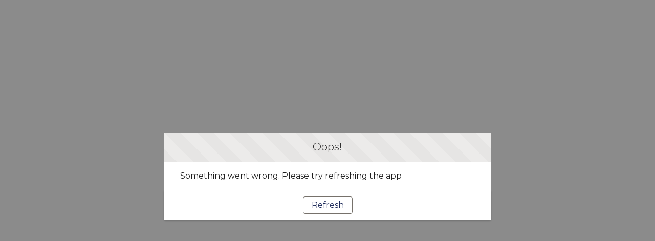

--- FILE ---
content_type: text/html; charset=utf-8
request_url: https://www.lwreid.com.au/product/cosmos-commemorative-polo-in-goldnavy-size-6xl/01t2y000000RVb6AAG
body_size: 21288
content:
<!doctype html>
<html lang=en-US>
    <head><meta http-equiv="Content-Security-Policy" content="default-src 'self'; script-src 'self' 'unsafe-eval' 'unsafe-inline' https://service.force.com/embeddedservice/ https://cdn.content.aws-dev2-uswest2.aws.sfdc.cl/ https://cdn.content.aws-prod1-useast1.aws.sfdc.cl/ https://payments.salesforce.com/ https://js.stripe.com/ https://www.paypal.com/sdk/js https://checkoutshopper-live.adyen.com/ https://checkoutshopper-test.adyen.com/ https://pal-test.adyen.com https://www.google.com/recaptcha/ https://www.gstatic.com/recaptcha/ https://pay.google.com import: blob: https://uip.canary.lwc.dev https://www.googletagmanager.com/gtag/js https://production-media-cdn.lwreid.com.au https://www.google-analytics.com https://maps.googleapis.com https://maps.google.com https://*.google-analytics.com https://*.analytics.google.com https://*.g.doubleclick.net https://*.google.com https://*.googletagmanager.com https://awsimg.lwreid.com.au https://*.evgnet.com https://*.evergage.com https://lwreid.australia-3.evergage.com https://lwreid.my.site.com https://lwreid.my.site.com/ESWLWReidChatV41712606031586/assets/js/bootstrap.min.js https://sfdcb2b.lwreid.com.au/ https://cdn.evgnet.com/ https://cdn.evergage.com/; object-src 'self' www.google.com; style-src 'self' 'unsafe-inline' https://service.force.com/embeddedservice/ https://fonts.googleapis.com/css2 https://fonts.googleapis.com/css https://checkoutshopper-live.adyen.com/ https://checkoutshopper-test.adyen.com/ blob: https://cti.lwreid.com.au:8888 https://*.evgnet.com https://*.evergage.com https://lwreid.australia-3.evergage.com https://lwreid.my.site.com https://www.lwreid.com.au https://sfdcb2b.lwreid.com.au https://lwreid.my.salesforce-scrt.com https://maps.googleapis.com https://maps.google.com https://maps.gstatic.com https://uploads-ssl.webflow.com https://cdn2.all-art.org https://1079638729.rsc.cdn77.org http://awsimg.lwreid.com.au https://*.google-analytics.com https://*.analytics.google.com https://*.g.doubleclick.net https://*.google.com https://*.googletagmanager.com https://awsimg.lwreid.com.au https://www.googleadservices.com https://nova.collect.igodigital.com https://www.google.co.in; img-src 'self' data: blob: https://lwreid.my.salesforce.com https://lwreid.file.force.com https://img.youtube.com https://i.ytimg.com https://i.vimeocdn.com https://login.salesforce.com/icons/ https://payments.salesforce.com/icons/ https://cdn.content.aws-prod1-useast1.aws.sfdc.cl/icons/ https://cdn.content.aws-dev2-uswest2.aws.sfdc.cl/icons/ https://*.adyen.com https://www.sandbox.paypal.com https://www.paypal.com https://www.google.com/recaptcha/ https://www.gstatic.com/recaptcha/ https://www.gstatic.com https://aus58.sfdc-vwfla6.salesforce.com/icons/ https://cti.lwreid.com.au:8888 https://*.evgnet.com https://*.evergage.com https://lwreid.australia-3.evergage.com https://lwreid.my.site.com https://www.lwreid.com.au https://sfdcb2b.lwreid.com.au https://lwreid.my.salesforce-scrt.com https://*.webexcontent.com https://test.salesforce.com https://maps.googleapis.com https://maps.google.com https://maps.gstatic.com https://www.googletagmanager.com https://www.google-analytics.com https://api.cquotient.com https://lwr-awsimages.s3.amazonaws.com https://s3.amazonaws.com https://production-media-cdn.lwreid.com.au https://uploads-ssl.webflow.com https://cdn2.all-art.org https://1079638729.rsc.cdn77.org http://awsimg.lwreid.com.au https://*.google-analytics.com https://*.analytics.google.com https://*.g.doubleclick.net https://*.google.com https://*.googletagmanager.com https://awsimg.lwreid.com.au https://www.googleadservices.com https://nova.collect.igodigital.com https://www.google.co.in; media-src 'self' blob: https://cti.lwreid.com.au:8888 https://*.evgnet.com https://*.evergage.com https://lwreid.australia-3.evergage.com https://lwreid.my.site.com https://www.lwreid.com.au https://sfdcb2b.lwreid.com.au https://lwreid.my.salesforce-scrt.com https://maps.googleapis.com https://maps.google.com https://maps.gstatic.com https://uploads-ssl.webflow.com https://cdn2.all-art.org https://1079638729.rsc.cdn77.org http://awsimg.lwreid.com.au https://*.google-analytics.com https://*.analytics.google.com https://*.g.doubleclick.net https://*.google.com https://*.googletagmanager.com https://awsimg.lwreid.com.au https://www.googleadservices.com https://nova.collect.igodigital.com https://www.google.co.in;  frame-src 'self' https://service.force.com/embeddedservice/ https://aus58.sfdc-vwfla6.salesforce.com https://sfdc-link-preview-staging.sfdc.sh https://sfdc-link-preview.hk.salesforce.com https://cdn.embedly.com https://www.youtube.com https://player.vimeo.com https://play.vidyard.com https://player.cloudinary.com https://fast.wistia.net https://players.brightcove.net https://s1.adis.ws https://scormanywhere.secure.force.com https://appiniummastertrial.secure.force.com https://js.stripe.com/ https://www.paypal.com https://www.sandbox.paypal.com https://checkoutshopper-live.adyen.com/ https://checkoutshopper-test.adyen.com/ https://pal-test.adyen.com https://www.google.com/recaptcha/ https://www.gstatic.com/recaptcha/ https://pay.google.com https://*.a.forceusercontent.com/lightningmaps/ https://*.a.forceusercontent.com https://location.force.com https://lwreid.file.force.com https://cti.lwreid.com.au:8888 https://*.evgnet.com https://*.evergage.com https://lwreid.australia-3.evergage.com https://lwreid.my.site.com https://www.lwreid.com.au https://sfdcb2b.lwreid.com.au https://lwreid.my.salesforce-scrt.com https://maps.googleapis.com https://maps.google.com https://maps.gstatic.com https://uploads-ssl.webflow.com https://cdn2.all-art.org https://1079638729.rsc.cdn77.org http://awsimg.lwreid.com.au https://*.google-analytics.com https://*.analytics.google.com https://*.g.doubleclick.net https://*.google.com https://*.googletagmanager.com https://awsimg.lwreid.com.au https://www.googleadservices.com https://nova.collect.igodigital.com https://www.google.co.in; font-src 'self' data: https://fonts.gstatic.com/ https://cti.lwreid.com.au:8888 https://*.evgnet.com https://*.evergage.com https://lwreid.australia-3.evergage.com https://lwreid.my.site.com https://www.lwreid.com.au https://sfdcb2b.lwreid.com.au https://lwreid.my.salesforce-scrt.com https://maps.googleapis.com https://maps.google.com https://maps.gstatic.com https://uploads-ssl.webflow.com https://cdn2.all-art.org https://1079638729.rsc.cdn77.org http://awsimg.lwreid.com.au https://*.google-analytics.com https://*.analytics.google.com https://*.g.doubleclick.net https://*.google.com https://*.googletagmanager.com https://awsimg.lwreid.com.au https://www.googleadservices.com https://nova.collect.igodigital.com https://www.google.co.in; connect-src 'self' https://www.paypal.com https://www.sandbox.paypal.com https://lwreid.my.salesforce-scrt.com https://fonts.googleapis.com/css2 https://payments.salesforce.com/ https://cdn.content.aws-dev2-uswest2.aws.sfdc.cl/ https://checkoutshopper-live.adyen.com/ https://checkoutshopper-test.adyen.com/ https://js.stripe.com/ https://www.google.com/recaptcha/ https://*.api.salesforce.com https://o11y.sfproxy-core1.sfdc-vwfla6.svc.sfdcfc.net/ui-telemetry https://cti.lwreid.com.au:8888 https://*.evgnet.com https://*.evergage.com https://lwreid.australia-3.evergage.com https://lwreid.my.site.com https://www.lwreid.com.au https://sfdcb2b.lwreid.com.au https://*.cisco.com https://*.ciscospark.com https://*.clouddrive.com https://*.giphy.com https://*.wbx2.com https://*.webex.com https://*.webexcontent.com wss://*.wbx2.com https://maps.googleapis.com https://maps.google.com https://maps.gstatic.com https://uploads-ssl.webflow.com https://cdn2.all-art.org https://1079638729.rsc.cdn77.org http://awsimg.lwreid.com.au https://*.google-analytics.com https://*.analytics.google.com https://*.g.doubleclick.net https://*.google.com https://*.googletagmanager.com https://awsimg.lwreid.com.au https://www.googleadservices.com https://nova.collect.igodigital.com https://www.google.co.in; ">
        <meta name='basePath' content='' />
        <meta name='deployTarget' content='CORE' />
        <meta charset="UTF-8" />
        <meta
            name="viewport"
            content="width=device-width, initial-scale=1" />
        <meta
            name="lwr-revised"
            content="236.0" />

        <style>
            /* required to give the component width/height and make it visible to test framework */
            :root {
                --lwc-borderWidthThin: 1px;
            }
            webruntime-app {
                display: block;
            }
        </style>
        <script>
            /**
             * Helper to launch SLDS modal for off-framework prompts
             */
            function launchModal({ id, titleLabel, contentLabel, buttonLabel, callback }) {
                const modalTemplate = `<div id="${id}">
                <section
                role="alertdialog"
                tabindex="-1"
                aria-labelledby="prompt-heading-id"
                aria-describedby="prompt-message-wrapper"
                class="slds-modal slds-fade-in-open slds-modal_prompt"
                aria-modal="true"
                style="color: rgb(62, 62, 60)"
                >
                    <div class="slds-modal__container">
                        <header class="slds-modal__header slds-theme_info slds-theme_alert-texture">
                            <h2 class="slds-text-heading_medium">${titleLabel}</h2>
                        </header>
                        <div class="slds-modal__content slds-p-around_medium">
                            <p id="prompt-message-id">${contentLabel}</p>
                        </div>
                        <footer class="slds-modal__footer slds-theme_default">
                            <button class="slds-button slds-button_neutral js-button">${buttonLabel}</button>
                        </footer>
                    </div>
                </section>
                <div class="slds-backdrop slds-backdrop_open"></div>
            </div>`;
                const div = document.createElement('div');
                // eslint-disable-next-line @lwc/lwc/no-inner-html
                div.innerHTML = modalTemplate;
                div.querySelector('.js-button').addEventListener('click', callback);
                if (!document.body) {
                    document.body = document.createElement('body');
                }
                document.body.appendChild(div.querySelector(`#${id}`));
            }

            /**
             * Handler for incompatible browsers
             */
            window.onload = () => {
                if (!window.isBrowserSupportedByWebruntime) {
                    const WEBRUNTIME_UNSUPPORTED_BROWSER_MODAL_ID = 'webruntime-browser-not-supported-message';
                    launchModal({
                        id: WEBRUNTIME_UNSUPPORTED_BROWSER_MODAL_ID,
                        titleLabel: `Your browser isn't supported`,
                        contentLabel: `Your browser doesn’t support some features on this site. For the best experience, update your browser to the latest version, or switch to another browser.`,
                        buttonLabel: `Got It`,
                        callback: () => {
                            // eslint-disable-next-line @lwc/lwc/no-document-query
                            const modal = document.querySelector(`#${WEBRUNTIME_UNSUPPORTED_BROWSER_MODAL_ID}`);
                            document.body.removeChild(modal);
                        },
                    });
                }
            };

            /**
             * Handler for failed-to-load-resource client-errors
             */
            window.document.addEventListener('client-error', (error) => {
                if (error.detail.type === 'FAILED_TO_LOAD_RESOURCE') {
                    launchModal({
                        id: 'webruntime-client-error-failed-to-load-resource',
                        titleLabel: `Oops!`,
                        contentLabel: `Something went wrong. Please try refreshing the app`,
                        buttonLabel: `Refresh`,
                        callback: () => {
                            const url = new URL(window.location);
                            url.searchParams.set('lwr.cachebust', new Date().getTime());
                            window.location = url.href;
                        },
                    });
                } else if (error.detail.type === 'TOO_MANY_REQUESTS') {
                    window.document.cookie = 'TooManyRequests=true;max-age=30;';
                    window.location.reload();
                }
            });
        </script>
        
        <script type="text/javascript">!function(){"use strict";const e=`/webruntime${"/log/errors"}`;const n="UNKNOWN_ERROR";function t(){return e="basePath",document?.querySelector(`meta[name="${e}"]`)?.getAttribute("content")||"";var e}const{window:o}=globalThis;function r({subject:r,error:s={},extra:a}){let i,c,d;s?(i=s.message,c=s.stack,d=s.wcstack):a&&(i=a.message);const{pathname:u,hostname:l}=o.location,m={subject:r,message:i,stack:c,wcstack:d,extra:a,location:{pathname:u,hostname:l}},v=t();!function(e){document.dispatchEvent(new CustomEvent("client-error",{detail:{error:e,type:n}}))}(m),function(e,n){const t=JSON.stringify(n);if(!(window&&window.navigator&&window.navigator.sendBeacon&&window.navigator.sendBeacon(e,t))){const n=new XMLHttpRequest;n.open("POST",e,!0),n.setRequestHeader("Content-Type","text/plain;charset=UTF-8"),n.send(t)}}(globalThis.location.origin+v+e,m)}const s=(e={})=>{const{reason:n={}}=e;r({subject:"unhandledrejection",error:n})};function a(e={},n={}){const{message:t,filename:o,lineno:s,colno:a,error:i}=e;r({subject:"window error",error:i,extra:{message:t,filename:o,lineno:s,colno:a},...n})}o?.addEventListener("error",a),o?.addEventListener("unhandledrejection",s),o?.addEventListener("removeErrorReporting",function(){o?.removeEventListener("unhandledrejection",s),o?.removeEventListener("error",a),o?.removeEventListener("removeErrorReporting",this)})}();
</script>
        <script type="text/javascript">!function(){"use strict";const e="webruntime";function t(t){return`/${e}${t}`}const o=t("/log/metrics"),n=t("/log/errors");function r(e,t){const o=JSON.stringify(t);if(!(window&&window.navigator&&window.navigator.sendBeacon&&window.navigator.sendBeacon(e,o))){const t=new XMLHttpRequest;t.open("POST",e,!0),t.setRequestHeader("Content-Type","text/plain;charset=UTF-8"),t.send(o)}}function a(e){return document?.querySelector(`meta[name="${e}"]`)?.getAttribute("content")||""}function s(){return a("basePath")}function i(){return a("deployTarget")||"CORE"}const c=`${e}-app-bootstrap`;function l(e){!function(e){const t=e?.detail||{};t.name=t.name||"",t.duration=t.duration||"",c===t.name&&(t.deployTarget=i(),r(s()+o,{webruntimeBootstrap:t,info:"lwr.bootstrap.end"}))}(e),globalThis?.removeEventListener("bootstrapLoaded",this)}globalThis?.addEventListener("bootstrapLoaded",l),globalThis.LWR=globalThis.LWR||{},globalThis.LWR&&Object.isExtensible(globalThis.LWR)&&(globalThis.LWR.onError=e=>{!function(e){const{message:t,stack:o,wcstack:a}=e,{pathname:c,hostname:l}=globalThis.location;let d=[];try{globalThis.performance&&globalThis.performance.getEntriesByType&&(d=globalThis.performance.getEntriesByType("resource").map(e=>({name:e.name,entryType:e.entryType,startTime:e.startTime,duration:e.duration,fetchStart:e.fetchStart,domainLookupStart:e.domainLookupStart,domainLookupEnd:e.domainLookupEnd,connectStart:e.connectStart,connectEnd:e.connectEnd,requestStart:e.requestStart,responseStart:e.responseStart,responseEnd:e.responseEnd,responseStatus:e.responseStatus,transferSize:e.transferSize,encodedBodySize:e.encodedBodySize,decodedBodySize:e.decodedBodySize,initiatorType:e.initiatorType,nextHopProtocol:e.nextHopProtocol,failed:e.failed||!1})))}catch(e){globalThis.console&&globalThis.console.error&&globalThis.console.error("Error collecting resource performance data",e)}r(s()+n,{subject:"bootstrap error",webruntimeBootstrap:{deployTarget:i(),resources:d,resourceCount:d.length},message:t,stack:o,wcstack:a,location:{pathname:c,hostname:l}})}(e),globalThis.launchModal&&launchModal({id:"webruntime-client-bootstrap-error-failed-to-load-lwr",titleLabel:"Oops!",contentLabel:"Something went wrong. Please try refreshing the app",buttonLabel:"Refresh",callback:function(){var e=new URL(window.location);e.searchParams.set("lwr.cachebust",(new Date).getTime()),window.location=e.href}}),globalThis?.removeEventListener("bootstrapLoaded",l),globalThis?.dispatchEvent(new CustomEvent("removeErrorReporting")),delete globalThis.LWR.onError})}();
</script>
        <script type="text/javascript">({})?.a?.a;window.supportsOptionalChaining=true;
</script>
        <script type="text/javascript">!function(){const e={documentCreateElement:Document.prototype.createElement,elementSetAttribute:Element.prototype.setAttribute,elementAttachShadow:Element.prototype.attachShadow,elementAppendChild:Element.prototype.appendChild,htmlelementAddEventListener:Element.prototype.addEventListener,iframeContentDocumentGet:Object.getOwnPropertyDescriptor(HTMLIFrameElement.prototype,"contentDocument").get,iframeContentWindowGet:Object.getOwnPropertyDescriptor(HTMLIFrameElement.prototype,"contentWindow").get};Object.freeze(e),Object.defineProperty(window,"originalDomApis",{writable:!1,value:e});const t=window.frames;Object.defineProperty(window,"frames",{get:function(){const e=[];for(let n=0;n<t.length;n++)try{t[n].frameElement.getRootNode().nodeType===Node.DOCUMENT_FRAGMENT_NODE||e.push(t[n])}catch(o){e.push(t[n])}return e.length===t.length?t:e}})}();</script>
        <script type="text/javascript">!function(){"use strict";window.isBrowserSupportedByWebruntime=function(){const n="performance"in window&&"mark"in window.performance,i="customElements"in window;return n&&i&&void 0!==window.supportsOptionalChaining}()}();
</script>
        <script type="text/javascript">globalThis.lwcRuntimeFlags = globalThis.lwcRuntimeFlags || {};
globalThis.lwcRuntimeFlags = { ...globalThis.lwcRuntimeFlags, ...{"ENABLE_LEGACY_SCOPE_TOKENS":false,"ENABLE_FORCE_SHADOW_MIGRATE_MODE":false,"ENABLE_MIXED_SHADOW_MODE":false,"LEGACY_LOCKER_ENABLED":false,"ENABLE_LEGACY_SIGNAL_CONTEXT_VALIDATION":false,"DISABLE_LEGACY_VALIDATION":false,"ENABLE_EXPERIMENTAL_SIGNALS":false,"DISABLE_SYNTHETIC_SHADOW":false,"DISABLE_SCOPE_TOKEN_VALIDATION":false,"DISABLE_LIGHT_DOM_UNSCOPED_CSS":false,"ENABLE_LEGACY_CONTEXT_CONNECTION":false,"ENABLE_SLOT_FORWARDING_FIX":true,"DISABLE_NATIVE_CUSTOM_ELEMENT_LIFECYCLE":true,"DISABLE_TEMPORARY_V5_COMPILER_SUPPORT":true} };
globalThis.LWR = globalThis.LWR || {};
globalThis.LWR.initDeferDOM = false;
globalThis.LWR.customInit = (lwr) => {

        LWR.define('@app/apexApiBasePath', [], function() { return "/webruntime/api"; });
        LWR.define('@app/apiBasePath', [], function() { return "/webruntime/api"; });
        LWR.define('@app/basePath', [], function() { return ""; });
        LWR.define('@app/deployTarget', [], function() { return "CORE"; });
        LWR.define('@app/guestUuidCookieName', [], function() { return "guest_uuid_essential_0DM2y000000g4WO"; });
        LWR.define('@app/isDesignMode', [], function() { return false; });
        LWR.define('@app/isPreviewMode', [], function() { return false; });
        LWR.define('@app/isSsrCodeTypeEnabled', [], function() { return false; });
        LWR.define('@app/routes', [], function() { return [{"devName":"Check_Password","label":"Check Password","createdOnVersion":null,"isPublic":true,"viewId":"43a7e1b4-393e-41bd-a2a7-a4e7bf68e73b","hasVanityURL":false,"patternMap":{},"id":"6eb4507d-a469-41fe-b501-14b4843c4e53","path":"/CheckPasswordResetEmail","view":"checkPasswordResetEmail","isRoot":false,"isDefault":false,"page":{"type":"comm__namedPage","attributes":{"name":"Check_Password"}}},{"devName":"holiday_shipping_vic__c","label":"holiday-shipping-vic","createdOnVersion":null,"isPublic":true,"viewId":"94aeaf36-2356-43b8-ba1e-24fddb2b17e9","hasVanityURL":false,"patternMap":{},"id":"7da44ae4-021b-402c-9386-1a1ecfe77b06","path":"/holiday-shipping-vic","view":"holiday_shipping_vic","isRoot":false,"isDefault":false,"page":{"type":"comm__namedPage","attributes":{"name":"holiday_shipping_vic__c"}}},{"devName":"Holiday_Shipping__c","label":"Dispatch Dates","createdOnVersion":null,"isPublic":true,"viewId":"581f4c4c-3c29-4b91-8ace-7cf1cf4a5f73","hasVanityURL":false,"patternMap":{},"id":"e30185b6-1a11-410f-9123-4f4919093bc5","path":"/dispatch-dates","view":"holiday_Shipping","isRoot":false,"isDefault":false,"page":{"type":"comm__namedPage","attributes":{"name":"Holiday_Shipping__c"}}},{"devName":"enable_cookies__c","label":"enable-cookies","createdOnVersion":null,"isPublic":true,"viewId":"792ac148-1020-4b99-8167-477fd45c5e61","hasVanityURL":false,"patternMap":{},"id":"97a1ae30-fc10-4a14-95ae-a60f523baa00","path":"/enable-cookies","view":"enable_cookies","isRoot":false,"isDefault":false,"page":{"type":"comm__namedPage","attributes":{"name":"enable_cookies__c"}}},{"devName":"Order_Summary","label":"Order Summary Details","createdOnVersion":null,"isPublic":true,"viewId":"66060e43-60ae-4002-a8da-3faeb9c1ec31","hasVanityURL":false,"patternMap":{"recordId":"((?!OrderSummary$)[^\\s\\/]+)"},"id":"2734056e-8de8-4292-93b6-458a0df429e7","path":"/OrderSummary/:recordId","view":"orderSummary","isRoot":false,"isDefault":false,"page":{"type":"standard__recordPage","attributes":{"objectApiName":"OrderSummary"}}},{"devName":"Product_Detail","label":"Product","createdOnVersion":null,"isPublic":true,"viewId":"29019adc-de89-4bcb-8b7a-d8f83d723a67","hasVanityURL":true,"patternMap":{"recordId":"(01t[a-zA-Z0-9](?:0[a-zA-Z0-9]{2}|[a-zA-Z0-9]{2}0)[a-zA-Z0-9]{8}(?:[a-zA-Z0-9]{3})?)","recordName":"([^\\/\\s]+)"},"id":"efffae40-8844-4c2d-8a58-b2be1fbb2084","path":"/product/:recordName/:recordId","view":"product","isRoot":false,"isDefault":false,"page":{"type":"standard__recordPage","attributes":{"objectApiName":"Product2"}}},{"devName":"Product_Detail_1","label":"Product","createdOnVersion":null,"isPublic":true,"viewId":"29019adc-de89-4bcb-8b7a-d8f83d723a67","hasVanityURL":true,"patternMap":{"urlName":"([^\\/\\s]+)"},"id":"167de12a-8822-4fe8-acea-c4df7b0e617b","path":"/product/:urlName","view":"product","isRoot":false,"isDefault":false,"page":{"type":"standard__recordPage","attributes":{"objectApiName":"Product2"}}},{"devName":"payments__c","label":"payments","createdOnVersion":null,"isPublic":true,"viewId":"cc23730b-0f0a-430a-b980-e4ff63ef9474","hasVanityURL":false,"patternMap":{},"id":"126ed11a-b9e1-4692-8646-1f8c1e9e8543","path":"/payments","view":"payments","isRoot":false,"isDefault":false,"page":{"type":"comm__namedPage","attributes":{"name":"payments__c"}}},{"devName":"Gilbert__c","label":"Gilbert","createdOnVersion":null,"isPublic":true,"viewId":"f5d4e086-4a1b-4108-8db9-c9c8bf132ddd","hasVanityURL":false,"patternMap":{},"id":"288e78c5-66c2-49da-846e-c43034bcf021","path":"/gilbert","view":"gilbert","isRoot":false,"isDefault":false,"page":{"type":"comm__namedPage","attributes":{"name":"Gilbert__c"}}},{"devName":"Grays_Nichols__c","label":"Grays - Nichols","createdOnVersion":null,"isPublic":true,"viewId":"1d3c7b10-460b-4e3b-96a0-9e1bb8b96d4a","hasVanityURL":false,"patternMap":{},"id":"cc904d82-fb51-4ea4-9c47-c3f455474201","path":"/grays-nichols","view":"grays_Nichols","isRoot":false,"isDefault":false,"page":{"type":"comm__namedPage","attributes":{"name":"Grays_Nichols__c"}}},{"devName":"Register","label":"Register","createdOnVersion":null,"isPublic":true,"viewId":"afd2ba54-46da-4dda-8eaa-6f6fc46c8451","hasVanityURL":false,"patternMap":{},"id":"3b08406f-3cb3-4040-b1d0-aaf8a7289c07","path":"/SelfRegister","view":"register","isRoot":false,"isDefault":false,"page":{"type":"comm__namedPage","attributes":{"name":"Register"}}},{"devName":"Current_Cart","label":"Cart","createdOnVersion":null,"isPublic":true,"viewId":"077726c8-8dcb-4d7c-8e66-ad6c5e7a7d92","hasVanityURL":false,"patternMap":{},"id":"7bce077d-e8fb-4046-bc5c-8270e6c156f4","path":"/cart","view":"cart","isRoot":false,"isDefault":false,"page":{"type":"comm__namedPage","attributes":{"name":"Current_Cart"}}},{"devName":"Payment_Processing","label":"Payment Processing","createdOnVersion":null,"isPublic":true,"viewId":"e8f3896b-db93-4e7f-ad4d-0bcee4c1cf04","hasVanityURL":false,"patternMap":{},"id":"5d7ad093-8838-4efc-9c95-07c52e4808ac","path":"/payment-processing","view":"paymentProcessing","isRoot":false,"isDefault":false,"page":{"type":"comm__namedPage","attributes":{"name":"Payment_Processing"}}},{"devName":"holiday_shipping_tas__c","label":"holiday-shipping-tas","createdOnVersion":null,"isPublic":true,"viewId":"08d3d971-8070-4851-aa3a-f079fd057322","hasVanityURL":false,"patternMap":{},"id":"fae92340-545b-4a43-90a2-b8a9e767bcc1","path":"/holiday-shipping-tas","view":"holiday_shipping_tas","isRoot":false,"isDefault":false,"page":{"type":"comm__namedPage","attributes":{"name":"holiday_shipping_tas__c"}}},{"devName":"holiday_shipping_sa__c","label":"holiday-shipping-sa","createdOnVersion":null,"isPublic":true,"viewId":"4bc4af29-a4b4-4585-8305-17557a9fd5bc","hasVanityURL":false,"patternMap":{},"id":"607e8964-79aa-42d5-999c-8369d55b87d7","path":"/holiday-shipping-sa","view":"holiday_shipping_sa","isRoot":false,"isDefault":false,"page":{"type":"comm__namedPage","attributes":{"name":"holiday_shipping_sa__c"}}},{"devName":"Trutex__c","label":"Trutex","createdOnVersion":null,"isPublic":true,"viewId":"b1a39169-94bf-4606-b3d0-602ee59a2b6f","hasVanityURL":false,"patternMap":{},"id":"a861983c-3794-44e7-b8cf-0c47163bdf03","path":"/trutex","view":"trutex","isRoot":false,"isDefault":false,"page":{"type":"comm__namedPage","attributes":{"name":"Trutex__c"}}},{"devName":"Current_Checkout","label":"Checkout","createdOnVersion":null,"isPublic":true,"viewId":"832916be-f33b-4ec1-bfb2-31804bf7a0d1","hasVanityURL":false,"patternMap":{},"id":"5de2810b-93c1-4544-9357-fc150c7712c6","path":"/checkout","view":"checkout","isRoot":false,"isDefault":false,"page":{"type":"comm__namedPage","attributes":{"name":"Current_Checkout"}}},{"devName":"RequestSample__c","label":"Request Sample","createdOnVersion":null,"isPublic":true,"viewId":"e10ddb24-5f9b-4a91-ac4c-2dd1f18d8534","hasVanityURL":false,"patternMap":{},"id":"e324e2f4-aee2-447d-a1c3-d2602ddd2a11","path":"/requestsample","view":"request_Sample","isRoot":false,"isDefault":false,"page":{"type":"comm__namedPage","attributes":{"name":"RequestSample__c"}}},{"devName":"holiday_shipping_act__c","label":"holiday-shipping-act","createdOnVersion":null,"isPublic":true,"viewId":"ac95dc3f-b7ca-4453-a6f0-26e141c73834","hasVanityURL":false,"patternMap":{},"id":"1738d49d-563a-4517-ab33-dcc411a7c678","path":"/holiday-shipping-act","view":"holiday_shipping_act","isRoot":false,"isDefault":false,"page":{"type":"comm__namedPage","attributes":{"name":"holiday_shipping_act__c"}}},{"devName":"holiday_shipping_wa__c","label":"holiday-shipping-wa","createdOnVersion":null,"isPublic":true,"viewId":"0c3f514b-417a-46e3-b4bc-38334b42bf29","hasVanityURL":false,"patternMap":{},"id":"92884b7e-85c7-4cb7-a371-4d012af05da6","path":"/holiday-shipping-wa","view":"holiday_shipping_wa","isRoot":false,"isDefault":false,"page":{"type":"comm__namedPage","attributes":{"name":"holiday_shipping_wa__c"}}},{"devName":"Bailey__c","label":"Bailey","createdOnVersion":null,"isPublic":true,"viewId":"06937484-72c3-4426-b691-ee250ecbb33d","hasVanityURL":false,"patternMap":{},"id":"cde10691-178d-4118-a62a-57078e69fc00","path":"/bailey","view":"bailey","isRoot":false,"isDefault":false,"page":{"type":"comm__namedPage","attributes":{"name":"Bailey__c"}}},{"devName":"Order_Lookup","label":"Order Lookup","createdOnVersion":null,"isPublic":true,"viewId":"81ddaacd-71c9-46c4-b67e-068014039cc9","hasVanityURL":false,"patternMap":{},"id":"c3d85a0c-3a5a-4940-8b7f-83f3265303b2","path":"/OrderLookup","view":"orderLookup","isRoot":false,"isDefault":false,"page":{"type":"comm__namedPage","attributes":{"name":"Order_Lookup"}}},{"devName":"New_Logo_Request__c","label":"New Logo Request","createdOnVersion":null,"isPublic":true,"viewId":"7273a72e-a088-41e4-b2fe-5610dee73c8e","hasVanityURL":false,"patternMap":{},"id":"83dad1b5-61de-48ca-8c71-522fc467b0e6","path":"/new-logo-request","view":"new_Logo_Request","isRoot":false,"isDefault":false,"page":{"type":"comm__namedPage","attributes":{"name":"New_Logo_Request__c"}}},{"devName":"Credit_Card_Payments__c","label":"Credit Card Payments","createdOnVersion":null,"isPublic":true,"viewId":"d65806ff-7cf2-4271-b3b5-5e27cc4b1426","hasVanityURL":false,"patternMap":{},"id":"7f7bd62d-4b84-412d-8ca0-1bc3412ca395","path":"/credit-card-payments","view":"credit_Card_Payments","isRoot":false,"isDefault":false,"page":{"type":"comm__namedPage","attributes":{"name":"Credit_Card_Payments__c"}}},{"devName":"Extended_Credit__c","label":"Extended Credit","createdOnVersion":null,"isPublic":true,"viewId":"22956050-03d0-4897-84b7-b2bfa70c9f95","hasVanityURL":false,"patternMap":{},"id":"26659661-4a15-4721-8e6a-0ec11786dabb","path":"/extended-credit","view":"extended_Credit","isRoot":false,"isDefault":false,"page":{"type":"comm__namedPage","attributes":{"name":"Extended_Credit__c"}}},{"devName":"Order","label":"Order","createdOnVersion":null,"isPublic":true,"viewId":"ef926b7e-5deb-4005-8846-f6382032bade","hasVanityURL":false,"patternMap":{},"id":"c73b15f5-6f34-4f4d-aa0c-77a3cf62c4dd","path":"/order","view":"order","isRoot":false,"isDefault":false,"page":{"type":"comm__namedPage","attributes":{"name":"Order"}}},{"devName":"ethical_statement__c","label":"ethical-statement","createdOnVersion":null,"isPublic":true,"viewId":"cc30a8b6-302a-478d-bedb-69021e257d28","hasVanityURL":false,"patternMap":{},"id":"5b114e9f-553f-45ce-acca-7f349724748f","path":"/ethical-statement","view":"ethical_statement","isRoot":false,"isDefault":false,"page":{"type":"comm__namedPage","attributes":{"name":"ethical_statement__c"}}},{"devName":"thanks__c","label":"thanks","createdOnVersion":null,"isPublic":true,"viewId":"2806a3ca-4bf9-4528-bed4-ee11a3b1ae6e","hasVanityURL":false,"patternMap":{},"id":"adff0f18-78e0-4133-9068-7232e5eafeaf","path":"/thanks","view":"thanks","isRoot":false,"isDefault":false,"page":{"type":"comm__namedPage","attributes":{"name":"thanks__c"}}},{"devName":"Login","label":"Login","createdOnVersion":null,"isPublic":true,"viewId":"c488b3ae-6219-4838-bcb6-b6193b3e5339","hasVanityURL":false,"patternMap":{},"id":"769e7b9c-ca5a-40e3-a980-88930e71af72","path":"/login","view":"login","isRoot":false,"isDefault":false,"page":{"type":"comm__namedPage","attributes":{"name":"Login"}}},{"devName":"service_unavailable__c","label":"service-unavailable","createdOnVersion":null,"isPublic":true,"viewId":"4473f501-34ec-4a43-a607-0899ba977053","hasVanityURL":false,"patternMap":{},"id":"21f02594-3fa1-4928-8e20-dcd33ac9aee7","path":"/service-unavailable","view":"service_unavailable","isRoot":false,"isDefault":false,"page":{"type":"comm__namedPage","attributes":{"name":"service_unavailable__c"}}},{"devName":"Account_Statement__c","label":"Account Statement","createdOnVersion":null,"isPublic":true,"viewId":"98c8998b-870d-4067-88e5-863416be7959","hasVanityURL":false,"patternMap":{},"id":"5ae99495-6cce-4af4-9cd1-c5c2143169d0","path":"/account-statement","view":"account_Statement","isRoot":false,"isDefault":false,"page":{"type":"comm__namedPage","attributes":{"name":"Account_Statement__c"}}},{"devName":"HN_Group_Uniforms__c","label":"HN Group Uniforms","createdOnVersion":null,"isPublic":true,"viewId":"ed11cc2b-fa24-4fe7-a79a-ff4cd3b3a765","hasVanityURL":false,"patternMap":{},"id":"b7997383-1079-4b2a-83ad-e1a4a2f17f87","path":"/harveynorman","view":"hN_Group_Uniforms","isRoot":false,"isDefault":false,"page":{"type":"comm__namedPage","attributes":{"name":"HN_Group_Uniforms__c"}}},{"devName":"Search","label":"Search","createdOnVersion":null,"isPublic":true,"viewId":"f9cf793d-c500-460b-a06c-23c8b20d5468","hasVanityURL":false,"patternMap":{"term":"([^\\/\\s]+)"},"id":"efe3bd55-a1f2-4fdf-9edd-d2689d639f7b","path":"/global-search/:term","view":"search","isRoot":false,"isDefault":false,"page":{"type":"standard__search","attributes":{}}},{"devName":"RSL_Lifecare__c","label":"RSL Lifecare","createdOnVersion":null,"isPublic":true,"viewId":"77d614dd-cd6a-491a-b32a-55ca5f7b7efe","hasVanityURL":false,"patternMap":{},"id":"90dc54c2-aa16-4f20-ba34-a1bff2d24248","path":"/rsl-lifecare","view":"rSL_Lifecare","isRoot":false,"isDefault":false,"page":{"type":"comm__namedPage","attributes":{"name":"RSL_Lifecare__c"}}},{"devName":"RagTagd__c","label":"RagTagd","createdOnVersion":null,"isPublic":true,"viewId":"1641137a-44a2-4b4f-9ec8-ce1fd335b784","hasVanityURL":false,"patternMap":{},"id":"c094d8a5-05a4-4305-8336-85910a209c2e","path":"/ragtagd","view":"ragTagd","isRoot":false,"isDefault":false,"page":{"type":"comm__namedPage","attributes":{"name":"RagTagd__c"}}},{"devName":"Statement_Hats__c","label":"Statement Hats","createdOnVersion":null,"isPublic":true,"viewId":"d00c0155-9ee8-4cac-aa10-b08d574e3d10","hasVanityURL":false,"patternMap":{},"id":"99d2df3e-32a1-4a6a-81f6-099c96c0a836","path":"/statement-hats","view":"statement_Hats","isRoot":false,"isDefault":false,"page":{"type":"comm__namedPage","attributes":{"name":"Statement_Hats__c"}}},{"devName":"Home","label":"Home","createdOnVersion":null,"isPublic":true,"viewId":"b3ba1e4d-f3ff-42a0-b42d-aa53f10f104f","hasVanityURL":false,"patternMap":{},"id":"618d1c74-f32d-4f0e-a4d8-343748596dd0","path":"/","view":"home","isRoot":true,"isDefault":false,"page":{"type":"comm__namedPage","attributes":{"name":"Home"}}},{"devName":"Error","label":"Error","createdOnVersion":null,"isPublic":true,"viewId":"7570db5b-3821-4976-b47c-41c83440e67a","hasVanityURL":false,"patternMap":{},"id":"90b85018-2bee-4b24-8c46-3f9552df3159","path":"/error","view":"error","isRoot":false,"isDefault":true,"page":{"type":"comm__namedPage","attributes":{"name":"Error"}}},{"devName":"holiday_shipping_nt__c","label":"holiday-shipping-nt","createdOnVersion":null,"isPublic":true,"viewId":"b56257bc-e60a-430a-b11e-4765602a2e1d","hasVanityURL":false,"patternMap":{},"id":"558c96c7-b2b6-48f5-8362-3589d447ede5","path":"/holiday-shipping-nt","view":"holiday_shipping_nt","isRoot":false,"isDefault":false,"page":{"type":"comm__namedPage","attributes":{"name":"holiday_shipping_nt__c"}}},{"devName":"HN_contact_registration__c","label":"HN Contact Registration","createdOnVersion":null,"isPublic":true,"viewId":"e4bbf295-5f35-4ef4-9025-e4bab54022e7","hasVanityURL":false,"patternMap":{},"id":"24b6ea62-da1f-4127-bb9b-e321f59ca509","path":"/hn-contact-registration","view":"hN_contact_registration","isRoot":false,"isDefault":false,"page":{"type":"comm__namedPage","attributes":{"name":"HN_contact_registration__c"}}},{"devName":"Find_Stockist__c","label":"Find Stockist","createdOnVersion":null,"isPublic":true,"viewId":"a242789d-9e37-40be-8b25-9f25de9fb316","hasVanityURL":false,"patternMap":{},"id":"f767af89-5a35-4d42-9f35-4be802bd2a3d","path":"/find-stockist","view":"find_Stockist","isRoot":false,"isDefault":false,"page":{"type":"comm__namedPage","attributes":{"name":"Find_Stockist__c"}}},{"devName":"mto_delivery__c","label":"mto-delivery","createdOnVersion":null,"isPublic":true,"viewId":"5a4b76fc-0193-49b5-8c0c-3515c0baa4cc","hasVanityURL":false,"patternMap":{},"id":"db6744db-6b95-4347-8e59-390c56ac7f52","path":"/mto-delivery","view":"mto_delivery","isRoot":false,"isDefault":false,"page":{"type":"comm__namedPage","attributes":{"name":"mto_delivery__c"}}},{"devName":"LWReid__c","label":"LWReid","createdOnVersion":null,"isPublic":true,"viewId":"3d5e81d7-3c58-4132-873f-a61b43d67c22","hasVanityURL":false,"patternMap":{},"id":"58c5a21b-b5db-46d6-920f-8c2860d37661","path":"/lwreid","view":"lWReid","isRoot":false,"isDefault":false,"page":{"type":"comm__namedPage","attributes":{"name":"LWReid__c"}}},{"devName":"covid19__c","label":"covid19","createdOnVersion":null,"isPublic":true,"viewId":"2de0cbaa-3269-4b0d-a7bd-b6c488241f0b","hasVanityURL":false,"patternMap":{},"id":"43db3a2f-d449-44f3-aaac-3fc74b0d3062","path":"/covid19","view":"covid19","isRoot":false,"isDefault":false,"page":{"type":"comm__namedPage","attributes":{"name":"covid19__c"}}},{"devName":"socials__c","label":"socials","createdOnVersion":null,"isPublic":true,"viewId":"248d7952-482f-4e6f-9771-9a2c5e80f8d7","hasVanityURL":false,"patternMap":{},"id":"049d9c81-7f79-467c-bfd5-cb03f9682aec","path":"/socials","view":"socials","isRoot":false,"isDefault":false,"page":{"type":"comm__namedPage","attributes":{"name":"socials__c"}}},{"devName":"Kangol__c","label":"Kangol","createdOnVersion":null,"isPublic":true,"viewId":"b8ff9b70-83fc-47ae-be0d-afa3b96144dc","hasVanityURL":false,"patternMap":{},"id":"9d3a4c01-34d1-4d93-97fd-d2888f817b40","path":"/kangol","view":"kangol","isRoot":false,"isDefault":false,"page":{"type":"comm__namedPage","attributes":{"name":"Kangol__c"}}},{"devName":"Mountcastle__c","label":"Mountcastle","createdOnVersion":null,"isPublic":true,"viewId":"d49177ac-b7dd-4114-80d9-3f5ba7dcb643","hasVanityURL":false,"patternMap":{},"id":"b19dfed4-92bc-4b7f-b6af-2f0a9acab928","path":"/mountcastle","view":"mountcastle","isRoot":false,"isDefault":false,"page":{"type":"comm__namedPage","attributes":{"name":"Mountcastle__c"}}},{"devName":"FAQ__c","label":"FAQ","createdOnVersion":null,"isPublic":true,"viewId":"9503a30e-0857-4d87-9498-2449697c329a","hasVanityURL":false,"patternMap":{},"id":"395c7caa-9052-4e98-ad14-20beb335e4ed","path":"/faq","view":"fAQ","isRoot":false,"isDefault":false,"page":{"type":"comm__namedPage","attributes":{"name":"FAQ__c"}}},{"devName":"Logos__c","label":"Logos","createdOnVersion":null,"isPublic":true,"viewId":"289db51e-a0d6-4a60-a65e-33967f719fb0","hasVanityURL":false,"patternMap":{},"id":"3aa06915-76b0-4c8b-a58b-8a5cacac5825","path":"/logos","view":"logos","isRoot":false,"isDefault":false,"page":{"type":"comm__namedPage","attributes":{"name":"Logos__c"}}},{"devName":"queensland_preferred_supplier__c","label":"queensland-preferred-supplier","createdOnVersion":null,"isPublic":true,"viewId":"4df5dea9-e31e-47b2-ad11-433f4cfedac4","hasVanityURL":false,"patternMap":{},"id":"111d94ee-2116-4514-b520-28554512d1c7","path":"/queensland-preferred-supplier","view":"queensland_preferred_supplier","isRoot":false,"isDefault":false,"page":{"type":"comm__namedPage","attributes":{"name":"queensland_preferred_supplier__c"}}},{"devName":"About_Us__c","label":"About Us","createdOnVersion":null,"isPublic":true,"viewId":"360e00f9-3b6d-4a51-b351-0573cd3d7d1d","hasVanityURL":false,"patternMap":{},"id":"4a81e6be-1ea2-4e75-a986-4598b57d43d9","path":"/about-us","view":"about_Us","isRoot":false,"isDefault":false,"page":{"type":"comm__namedPage","attributes":{"name":"About_Us__c"}}},{"devName":"Category_Detail","label":"Category","createdOnVersion":null,"isPublic":true,"viewId":"98a112ae-c380-43cd-b59e-dc3e7257b394","hasVanityURL":true,"patternMap":{"recordId":"(0ZG[a-zA-Z0-9](?:0[a-zA-Z0-9]{2}|[a-zA-Z0-9]{2}0)[a-zA-Z0-9]{8}(?:[a-zA-Z0-9]{3})?)","categoryPath":"([^\\/\\s\\?#]+(?:(?:/[^\\/\\s\\?#]+){0,7}))"},"id":"47900b48-0b7b-4af9-946d-cf52b89000a6","path":"/category/:categoryPath/:recordId","view":"category","isRoot":false,"isDefault":false,"page":{"type":"standard__recordPage","attributes":{"objectApiName":"ProductCategory"}}},{"devName":"Category_Detail_1","label":"Category","createdOnVersion":null,"isPublic":true,"viewId":"98a112ae-c380-43cd-b59e-dc3e7257b394","hasVanityURL":true,"patternMap":{"urlPath":"([^\\/\\s\\?#]+(?:(?:/[^\\/\\s\\?#]+){0,7}))"},"id":"12107e26-d609-4059-b136-c7565e2d463d","path":"/category/:urlPath","view":"category","isRoot":false,"isDefault":false,"page":{"type":"standard__recordPage","attributes":{"objectApiName":"ProductCategory"}}},{"devName":"X2024_25Catologue__c","label":"Catalogue","createdOnVersion":null,"isPublic":true,"viewId":"9d2fb558-71ee-491d-9b44-bf8b50d13a60","hasVanityURL":false,"patternMap":{},"id":"4b1b08ae-5b20-42f6-965c-19d5b25aed64","path":"/catalogue","view":"x2024_25Catologue","isRoot":false,"isDefault":false,"page":{"type":"comm__namedPage","attributes":{"name":"X2024_25Catologue__c"}}},{"devName":"sublimation__c","label":"sublimation","createdOnVersion":null,"isPublic":true,"viewId":"34bbc74e-06a2-4bd5-99a4-2524794c03c4","hasVanityURL":false,"patternMap":{},"id":"c7fc6d25-e48a-4cd7-8803-27fc663f7311","path":"/sublimation","view":"sublimation","isRoot":false,"isDefault":false,"page":{"type":"comm__namedPage","attributes":{"name":"sublimation__c"}}},{"devName":"holiday_shipping_nsw__c","label":"holiday-shipping-nsw","createdOnVersion":null,"isPublic":true,"viewId":"d0c9fc05-e6cf-48f4-9bf7-03893dc5b1a4","hasVanityURL":false,"patternMap":{},"id":"8efe8f5a-3ec6-434e-a85f-16e3ab236ee6","path":"/holiday-shipping-nsw","view":"holiday_shipping_nsw","isRoot":false,"isDefault":false,"page":{"type":"comm__namedPage","attributes":{"name":"holiday_shipping_nsw__c"}}},{"devName":"Privacy_Policy","label":"Privacy Policy","createdOnVersion":null,"isPublic":true,"viewId":"63bfc528-2c83-4852-ad02-6c0cb37a7c27","hasVanityURL":false,"patternMap":{},"id":"c88c517f-705a-4dca-96ef-32953541b882","path":"/privacy-policy","view":"privacy_policy","isRoot":false,"isDefault":false,"page":{"type":"comm__namedPage","attributes":{"name":"Privacy_Policy"}}},{"devName":"New_Products__c","label":"New Products","createdOnVersion":null,"isPublic":true,"viewId":"a11848b6-8b70-44ff-b354-28aca63d052e","hasVanityURL":false,"patternMap":{},"id":"c464ad13-56c8-4adb-baf8-0f8d2dfebe32","path":"/new","view":"new_Products","isRoot":false,"isDefault":false,"page":{"type":"comm__namedPage","attributes":{"name":"New_Products__c"}}},{"devName":"RSL_contact_registration__c","label":"RSL Contact Registration","createdOnVersion":null,"isPublic":true,"viewId":"8168e0d2-ada5-4769-8c90-b77009d83f6e","hasVanityURL":false,"patternMap":{},"id":"f5a953d8-4ef7-4ca5-a863-e36dd1f11ebc","path":"/rsl-contact-registration","view":"rSL_Contact_Registration","isRoot":false,"isDefault":false,"page":{"type":"comm__namedPage","attributes":{"name":"RSL_contact_registration__c"}}},{"devName":"free_logos__c","label":"free-logos","createdOnVersion":null,"isPublic":true,"viewId":"a2488cd3-aee8-4fcf-9b94-d4c247a8c2a9","hasVanityURL":false,"patternMap":{},"id":"677bbe16-3d98-4d43-9e40-ff3901d4077b","path":"/free-logos","view":"free_logos","isRoot":false,"isDefault":false,"page":{"type":"comm__namedPage","attributes":{"name":"free_logos__c"}}},{"devName":"Grays__c","label":"Grays","createdOnVersion":null,"isPublic":true,"viewId":"254072ba-e543-4cbd-a64a-f428952da703","hasVanityURL":false,"patternMap":{},"id":"a46b4155-b8c4-4f1d-a8f4-27978f274dc3","path":"/grays","view":"grays","isRoot":false,"isDefault":false,"page":{"type":"comm__namedPage","attributes":{"name":"Grays__c"}}},{"devName":"holiday_shipping_qld__c","label":"holiday-shipping-qld","createdOnVersion":null,"isPublic":true,"viewId":"5c5c3d27-0128-4234-b6b0-dd83ba3ef801","hasVanityURL":false,"patternMap":{},"id":"72ce0e36-7bcb-4a64-b950-50b598f6cc23","path":"/holiday-shipping-qld","view":"holiday_shipping_qld","isRoot":false,"isDefault":false,"page":{"type":"comm__namedPage","attributes":{"name":"holiday_shipping_qld__c"}}},{"devName":"Meet_The_Team__c","label":"Meet The Team","createdOnVersion":null,"isPublic":true,"viewId":"f447d8b1-7a75-40da-a8d1-a7c6158fa265","hasVanityURL":false,"patternMap":{},"id":"d93f8784-5805-4c1c-9402-91466c863089","path":"/meet-the-team","view":"meet_The_Team","isRoot":false,"isDefault":false,"page":{"type":"comm__namedPage","attributes":{"name":"Meet_The_Team__c"}}},{"devName":"Steeden__c","label":"Steeden","createdOnVersion":null,"isPublic":true,"viewId":"45a682f9-5ae5-4df3-ab13-66b0e273b8cc","hasVanityURL":false,"patternMap":{},"id":"6ceaf9aa-a5e9-4b99-b5e6-34a949d20cc4","path":"/steeden","view":"steeden","isRoot":false,"isDefault":false,"page":{"type":"comm__namedPage","attributes":{"name":"Steeden__c"}}},{"devName":"Split_Shipment","label":"Split Shipment","createdOnVersion":null,"isPublic":true,"viewId":"765d9cce-d94f-45ba-91c5-d576b3b3f19a","hasVanityURL":false,"patternMap":{},"id":"1bd363f3-95c7-4ce0-934e-9fc2f88de7ec","path":"/split-shipment","view":"split_shipment","isRoot":false,"isDefault":false,"page":{"type":"comm__namedPage","attributes":{"name":"Split_Shipment"}}},{"devName":"Terms_Conditions__c","label":"Terms Conditions","createdOnVersion":null,"isPublic":true,"viewId":"1038a43e-db11-4d0f-8e0b-69c39ddae24f","hasVanityURL":false,"patternMap":{},"id":"ecd0bd70-5759-44d0-ae1d-20f1c037401f","path":"/terms-conditions","view":"terms_Conditions","isRoot":false,"isDefault":false,"page":{"type":"comm__namedPage","attributes":{"name":"Terms_Conditions__c"}}},{"devName":"Shipping__c","label":"Shipping","createdOnVersion":null,"isPublic":true,"viewId":"caf36c90-548d-49b1-a288-bc3fca1d3083","hasVanityURL":false,"patternMap":{},"id":"90a73f2a-6a6c-4980-be4d-af89a71adfd1","path":"/shipping","view":"shipping","isRoot":false,"isDefault":false,"page":{"type":"comm__namedPage","attributes":{"name":"Shipping__c"}}},{"devName":"Terms_And_Conditions","label":"Terms And Conditions","createdOnVersion":null,"isPublic":true,"viewId":"891ae634-ee28-4d04-a97c-f2ef9fabd71f","hasVanityURL":false,"patternMap":{},"id":"088ce593-3a7e-41be-a0a8-445884d30c13","path":"/terms-and-conditions","view":"terms_and_conditions","isRoot":false,"isDefault":false,"page":{"type":"comm__namedPage","attributes":{"name":"Terms_And_Conditions"}}},{"devName":"Forgot_Password","label":"Forgot Password","createdOnVersion":null,"isPublic":true,"viewId":"3402c0ca-fd32-4af0-ae00-ca439fc3daeb","hasVanityURL":false,"patternMap":{},"id":"b834cd09-e684-47ed-a21f-524b41464db4","path":"/ForgotPassword","view":"forgotPassword","isRoot":false,"isDefault":false,"page":{"type":"comm__namedPage","attributes":{"name":"Forgot_Password"}}},{"devName":"ContactUS__c","label":"ContactUs","createdOnVersion":null,"isPublic":true,"viewId":"d9a6541f-b549-4d84-a204-1cc342d7ff40","hasVanityURL":false,"patternMap":{},"id":"6d68fa80-aba0-4110-a234-ca874d44d356","path":"/contactus","view":"contactUs","isRoot":false,"isDefault":false,"page":{"type":"comm__namedPage","attributes":{"name":"ContactUS__c"}}},{"devName":"News_Detail__c","label":"News Detail","createdOnVersion":null,"isPublic":true,"viewId":"a1a5c668-ec70-4319-8693-28dbc41d85d3","hasVanityURL":true,"patternMap":{"urlAlias":"([^\\/\\s]+)"},"id":"67af5c0c-bd62-4191-b1bb-c52bfd7b04c2","path":"/news/:urlAlias","view":"newsDetail","isRoot":false,"isDefault":false,"page":{"type":"standard__managedContentPage","attributes":{"contentTypeName":"sfdc_cms__news"}}},{"devName":"Tell_Me_More__c","label":"Tell Me More","createdOnVersion":null,"isPublic":true,"viewId":"a5749969-c5c5-4630-8f3c-f1f6344ae433","hasVanityURL":false,"patternMap":{},"id":"4738a709-e347-4124-a013-e530197b0574","path":"/tell-me-more","view":"tell_Me_More","isRoot":false,"isDefault":false,"page":{"type":"comm__namedPage","attributes":{"name":"Tell_Me_More__c"}}},{"devName":"Size_Guide__c","label":"Size Guide","createdOnVersion":null,"isPublic":true,"viewId":"5a8f174a-9883-47f2-a5a6-7a3aa1471bee","hasVanityURL":false,"patternMap":{},"id":"a3a6685a-4676-4587-b5cc-81a4fecc0fd6","path":"/size-guide","view":"size_Guide","isRoot":false,"isDefault":false,"page":{"type":"comm__namedPage","attributes":{"name":"Size_Guide__c"}}}]; });
        LWR.define('@app/templateDevName', [], function() { return "b2b-storefront"; });
        LWR.define('@app/uiBasePath', [], function() { return ""; });
        LWR.define('@app/versionKey', [], function() { return "8ac90bc846"; });
        LWR.define('@app/viewToThemeLayoutMap', [], function() { return {"rSL_Contact_Registration":"custom_Theme_Layout","split_shipment":"checkoutLayout","statement_Hats":"custom_Theme_Layout","kangol":"custom_Theme_Layout","logos":"custom_Theme_Layout","cart":"custom_Theme_Layout","credit_Card_Payments":"custom_Theme_Layout","thanks":"custom_Theme_Layout","grays":"custom_Theme_Layout","grays_Nichols":"custom_Theme_Layout","tell_Me_More":"custom_Theme_Layout","shipping":"custom_Theme_Layout","bailey":"custom_Theme_Layout","new_Logo_Request":"custom_Theme_Layout","fAQ":"custom_Theme_Layout","ragTagd":"custom_Theme_Layout","orderLookup":"commerceLayout","order":"custom_Theme_Layout","contactUs":"custom_Theme_Layout","holiday_Shipping":"custom_Theme_Layout","holiday_shipping_act":"custom_Theme_Layout","lWReid":"custom_Theme_Layout","enable_cookies":"custom_Theme_Layout","terms_Conditions":"custom_Theme_Layout","rSL_Lifecare":"prelogin_Theme_Layout","holiday_shipping_vic":"custom_Theme_Layout","orderSummary":"custom_Theme_Layout","covid19":"custom_Theme_Layout","checkPasswordResetEmail":"prelogin_Theme_Layout","terms_and_conditions":"commerceLayout","holiday_shipping_tas":"custom_Theme_Layout","account_Statement":"custom_Theme_Layout","steeden":"custom_Theme_Layout","holiday_shipping_qld":"custom_Theme_Layout","about_Us":"custom_Theme_Layout","hN_contact_registration":"custom_Theme_Layout","queensland_preferred_supplier":"custom_Theme_Layout","request_Sample":"prelogin_Theme_Layout","mto_delivery":"custom_Theme_Layout","free_logos":"custom_Theme_Layout","holiday_shipping_sa":"custom_Theme_Layout","hN_Group_Uniforms":"prelogin_Theme_Layout","payments":"custom_Theme_Layout","holiday_shipping_wa":"custom_Theme_Layout","x2024_25Catologue":"custom_Theme_Layout","login":"prelogin_Theme_Layout","error":"custom_Theme_Layout","holiday_shipping_nt":"custom_Theme_Layout","meet_The_Team":"custom_Theme_Layout","search":"custom_Theme_Layout","forgotPassword":"prelogin_Theme_Layout","find_Stockist":"custom_Theme_Layout","socials":"custom_Theme_Layout","checkout":"custom_Theme_Layout","new_Products":"custom_Theme_Layout","mountcastle":"custom_Theme_Layout","sublimation":"custom_Theme_Layout","gilbert":"custom_Theme_Layout","product":"custom_Theme_Layout","paymentProcessing":"externalLayout","holiday_shipping_nsw":"custom_Theme_Layout","ethical_statement":"custom_Theme_Layout","home":"custom_Theme_Layout","newsDetail":"commerceLayout","size_Guide":"custom_Theme_Layout","service_unavailable":"custom_Theme_Layout","privacy_policy":"commerceLayout","category":"custom_Theme_Layout","extended_Credit":"custom_Theme_Layout","register":"prelogin_Theme_Layout","trutex":"custom_Theme_Layout"}; });
        LWR.define('@app/webruntimeFrameworkVersion', [], function() { return "258.92"; });
        LWR.define('@salesforce/community/Id', [], function() { return "0DB2y000000fxsdGAA"; });
        LWR.define('@salesforce/community/basePath', [], function() { return ""; });
        LWR.define('@salesforce/i18n/lang', [], function() { return "en-US"; });
        LWR.define('@salesforce/site/Id', [], function() { return "0DM2y000000g4WOGAY"; });
        LWR.define('@salesforce/site/activeLanguages', [], function() { return [{"label":"English (US)","code":"en-US","default":true}]; });
        LWR.define('@salesforce/webstore/Id', [], function() { return "0ZE2y000000L1aoGAC"; });
lwr.define("webruntime/dispatcher", [], function(){ return function o11yDipatcherInit(dispatcher) { typeof lwr !== 'undefined' && lwr.attachDispatcher(dispatcher); };});
LWR.define('@salesforce/user/Id', ['@app/user'], function(m) { return (m && typeof m === 'object' && 'default' in m ? m.default : m)['id'] });
LWR.define('@salesforce/user/isGuest', ['@app/user'], function(m) { return (m && typeof m === 'object' && 'default' in m ? m.default : m)['isGuest'] });
lwr.initializeApp();
globalThis.process = { env: { NODE_ENV: "dev" } };};</script>
        <script type="text/javascript">globalThis.CLWR = globalThis.CLWR || {};
globalThis.CLWR.gates = {"enableLwrRouteValidation":false};
</script>
        <script type="text/javascript">globalThis.LWR = globalThis.LWR || {};
Object.assign(globalThis.LWR, {
  "bootstrapModule": "@lwrjs/app-service/communities_app/module/amd/v/0_19_7",
  "autoBoot": false,
  "rootComponents": [
    "webruntime/app/v/1_66_1083-258_0"
  ],
  "requiredModules": [
    "lwc/v/8_20_6",
    "@lwrjs/app-service/communities_app/module/amd/v/0_19_7"
  ],
  "importMappings": {
    "default": "/webruntime/component/latest/prod/en-US/",
    "imports": {
      "/webruntime/component/latest/prod/en-US/lwc": "/webruntime/framework/868578dbfa/prod/lwr_lwc",
      "@app/csrfToken": "/webruntime/module/@app/csrfToken",
      "@app/loginPath": "/webruntime/module/@app/loginPath",
      "@app/user": "/webruntime/module/@app/user",
      "@perm/": "/webruntime/perm/",
      "@salesforce/client/formFactor": "/webruntime/module/@salesforce/client/formFactor",
      "@salesforce/customPermission/": "/webruntime/perm/custom/",
      "@salesforce/featureFlag/": "/webruntime/module/@salesforce/featureFlag/",
      "@salesforce/user/Id": "/webruntime/module/@salesforce/user/Id",
      "@salesforce/user/isGuest": "/webruntime/module/@salesforce/user/isGuest",
      "@salesforce/userPermission/": "/webruntime/perm/",
      "@udd/": "/webruntime/module/@udd/",
      "@view/about_Us": "/webruntime/view/bae7065b9c196e88ac47a82827ec2ded/prod/en-US/about_Us_view",
      "@view/account_Statement": "/webruntime/view/6b44dabdc5d9cd1efc8546b39c36f168/prod/en-US/account_Statement_view",
      "@view/bailey": "/webruntime/view/697fa316fe5b2db0d2891f2b51bd9a5c/prod/en-US/bailey_view",
      "@view/cart": "/webruntime/view/d6b1f67ffabba6a7fad6513603f88291/prod/en-US/cart_view",
      "@view/category": "/webruntime/view/a87d63934d037f8c0549918473143a6c/prod/en-US/category_view",
      "@view/checkPasswordResetEmail": "/webruntime/view/418f78648dbf0c283d6c25f000eba770/prod/en-US/checkPasswordResetEmail_view",
      "@view/checkout": "/webruntime/view/61aa44a64cc7a8e45e35f2ecd6f360f4/prod/en-US/checkout_view",
      "@view/checkoutLayout": "/webruntime/view/a875b21e8325b486a7691470ad8c4021/prod/en-US/checkoutLayout_view",
      "@view/commerceLayout": "/webruntime/view/601683a99bb4488e48c442113580ff70/prod/en-US/commerceLayout_view",
      "@view/contactUs": "/webruntime/view/8dae655e205639d24ea8030df380b700/prod/en-US/contactUs_view",
      "@view/covid19": "/webruntime/view/72e336c05445c86d8227419b3a2ed9e6/prod/en-US/covid19_view",
      "@view/credit_Card_Payments": "/webruntime/view/32c7ffc068dd7d3259fcfe7315e3f0e3/prod/en-US/credit_Card_Payments_view",
      "@view/custom_Theme_Layout": "/webruntime/view/b0e76b06eb1abc299a795a495796ce98/prod/en-US/custom_Theme_Layout_view",
      "@view/enable_cookies": "/webruntime/view/77b6fe1ddf682322edda6835d3043eb9/prod/en-US/enable_cookies_view",
      "@view/error": "/webruntime/view/d960335663084419c9513b3ae53965d8/prod/en-US/error_view",
      "@view/ethical_statement": "/webruntime/view/59f41419ba9cbe05f43a9e81d7c9af45/prod/en-US/ethical_statement_view",
      "@view/extended_Credit": "/webruntime/view/99827125bede66442f965bead10e33a7/prod/en-US/extended_Credit_view",
      "@view/externalLayout": "/webruntime/view/1b6007fb987c757d3ac78351b5128ae4/prod/en-US/externalLayout_view",
      "@view/fAQ": "/webruntime/view/6c49f0f1e7a3a379a5eda1c57266b2d0/prod/en-US/fAQ_view",
      "@view/find_Stockist": "/webruntime/view/9f4f5817e1d005fbeed5c2c7d784c3e1/prod/en-US/find_Stockist_view",
      "@view/forgotPassword": "/webruntime/view/14686d1162aece72f5d80c0a96a98123/prod/en-US/forgotPassword_view",
      "@view/free_logos": "/webruntime/view/4b17afbb1cd98b92d2df6a42cebfa30c/prod/en-US/free_logos_view",
      "@view/gilbert": "/webruntime/view/d1c0f5c8d18ba66714cbad4dd45b2c80/prod/en-US/gilbert_view",
      "@view/grays": "/webruntime/view/90c3c47ecb677a12b9bbed5ea7153a64/prod/en-US/grays_view",
      "@view/grays_Nichols": "/webruntime/view/7e8264abd8feaac72d65344f0b87d87e/prod/en-US/grays_Nichols_view",
      "@view/hN_Group_Uniforms": "/webruntime/view/b7137b0481e6259bd3f8297522820f6f/prod/en-US/hN_Group_Uniforms_view",
      "@view/hN_contact_registration": "/webruntime/view/1c2adc703754025290a456e65a25379f/prod/en-US/hN_contact_registration_view",
      "@view/holiday_Shipping": "/webruntime/view/a8b2a0c3f10a32f34c27965e3cabdf68/prod/en-US/holiday_Shipping_view",
      "@view/holiday_shipping_act": "/webruntime/view/99e0a84c5fa0f8469bde9278fee640e4/prod/en-US/holiday_shipping_act_view",
      "@view/holiday_shipping_nsw": "/webruntime/view/42b237b3b0c316c2391ee0d7ebe8b45a/prod/en-US/holiday_shipping_nsw_view",
      "@view/holiday_shipping_nt": "/webruntime/view/440a29c2e6f459c25d6f765d69a752aa/prod/en-US/holiday_shipping_nt_view",
      "@view/holiday_shipping_qld": "/webruntime/view/24f067d07418fa4e6956ee7e246e06f1/prod/en-US/holiday_shipping_qld_view",
      "@view/holiday_shipping_sa": "/webruntime/view/03deb08d36819d60388ed98a4eb3f0da/prod/en-US/holiday_shipping_sa_view",
      "@view/holiday_shipping_tas": "/webruntime/view/6bd38318d2aa3c2670d23279059fea6a/prod/en-US/holiday_shipping_tas_view",
      "@view/holiday_shipping_vic": "/webruntime/view/c0f1aab8f3f5b5b210f134e506d29bc1/prod/en-US/holiday_shipping_vic_view",
      "@view/holiday_shipping_wa": "/webruntime/view/51aac7385ef226fdd9503eca80da4da9/prod/en-US/holiday_shipping_wa_view",
      "@view/home": "/webruntime/view/567b770822570ff5acaef688d0353e2d/prod/en-US/home_view",
      "@view/kangol": "/webruntime/view/ca7c52c685fc262022c40a86d5b6008a/prod/en-US/kangol_view",
      "@view/lWReid": "/webruntime/view/0bb1d59494ad187bbd5a6f009e736351/prod/en-US/lWReid_view",
      "@view/login": "/webruntime/view/86163cb1c33f76126ae0d05bd2a8b465/prod/en-US/login_view",
      "@view/logos": "/webruntime/view/7db20fd2c2932866d757def3d5d5b58b/prod/en-US/logos_view",
      "@view/meet_The_Team": "/webruntime/view/e25ceb1d01b95e32f431e91a87ac4c1c/prod/en-US/meet_The_Team_view",
      "@view/mountcastle": "/webruntime/view/f8a31dce5f6103a4b90f9d1538d15b2f/prod/en-US/mountcastle_view",
      "@view/mto_delivery": "/webruntime/view/8fb045690c7c4222d95d053d4ab2718f/prod/en-US/mto_delivery_view",
      "@view/new_Logo_Request": "/webruntime/view/b746848e2c492c750152af30d7fbd00e/prod/en-US/new_Logo_Request_view",
      "@view/new_Products": "/webruntime/view/230d88dd57bfb233b3a071f03aed742f/prod/en-US/new_Products_view",
      "@view/newsDetail": "/webruntime/view/c048a44aed09513a5c2855dcdf219075/prod/en-US/newsDetail_view",
      "@view/order": "/webruntime/view/d3f2d3fc0331c4f48539f2a065569392/prod/en-US/order_view",
      "@view/orderLookup": "/webruntime/view/aabd0b7da6f02fc7136629edc96307ce/prod/en-US/orderLookup_view",
      "@view/orderSummary": "/webruntime/view/fc521db3c2a1f6fa0e492c8234b5504a/prod/en-US/orderSummary_view",
      "@view/paymentProcessing": "/webruntime/view/4f500fe592da742c2eea482eb1855bc6/prod/en-US/paymentProcessing_view",
      "@view/payments": "/webruntime/view/a4350c51cb98f60d13790465f090fa58/prod/en-US/payments_view",
      "@view/prelogin_Theme_Layout": "/webruntime/view/9c99701396788b0be05b95667cbe3eac/prod/en-US/prelogin_Theme_Layout_view",
      "@view/privacy_policy": "/webruntime/view/40cc386ef4df2f003c51fc3f97c46cda/prod/en-US/privacy_policy_view",
      "@view/product": "/webruntime/view/efeb95d3208e7e4e84ece210f0ab1a18/prod/en-US/product_view",
      "@view/queensland_preferred_supplier": "/webruntime/view/da8e25fe078b226f0ecc3e7f15d4eeef/prod/en-US/queensland_preferred_supplier_view",
      "@view/rSL_Contact_Registration": "/webruntime/view/62c5038ad662c5585c7a86c98270e438/prod/en-US/rSL_Contact_Registration_view",
      "@view/rSL_Lifecare": "/webruntime/view/bb209a691ad76a9812d45d8c401ffe1f/prod/en-US/rSL_Lifecare_view",
      "@view/ragTagd": "/webruntime/view/2f6c99e924fd02df8b8260cf693a8d60/prod/en-US/ragTagd_view",
      "@view/register": "/webruntime/view/6a1131b11a4d390f44f1014edf374d62/prod/en-US/register_view",
      "@view/request_Sample": "/webruntime/view/4467488ee929c286bf1f1942335b31bf/prod/en-US/request_Sample_view",
      "@view/search": "/webruntime/view/fc8fac485c1088da0bb5a667e6f05dfc/prod/en-US/search_view",
      "@view/service_unavailable": "/webruntime/view/a8055b2a2aeb7524d9a37654cb83f99d/prod/en-US/service_unavailable_view",
      "@view/shipping": "/webruntime/view/caee0e3e629c9e53e3e08a5fd1e84b2f/prod/en-US/shipping_view",
      "@view/size_Guide": "/webruntime/view/218a947c5d3838e836d0524f52c7148f/prod/en-US/size_Guide_view",
      "@view/socials": "/webruntime/view/817db653912b97fc83b863f80b0eadc6/prod/en-US/socials_view",
      "@view/split_shipment": "/webruntime/view/faeedc1ed6837cf40743ee5605df9c30/prod/en-US/split_shipment_view",
      "@view/statement_Hats": "/webruntime/view/03d4dfb5fa0712ff90faa91222a7d6bc/prod/en-US/statement_Hats_view",
      "@view/steeden": "/webruntime/view/18e729af678e18368e5b31f8e2c613f3/prod/en-US/steeden_view",
      "@view/sublimation": "/webruntime/view/554f9daae8720a9d0fee3a7501a0b6d5/prod/en-US/sublimation_view",
      "@view/tell_Me_More": "/webruntime/view/c0569c23a2bafed72fcdcd7900c9754d/prod/en-US/tell_Me_More_view",
      "@view/terms_Conditions": "/webruntime/view/e6b0065a5bfdb3433a130557e620105a/prod/en-US/terms_Conditions_view",
      "@view/terms_and_conditions": "/webruntime/view/91f800ae36f756543a2a0056103fceb8/prod/en-US/terms_and_conditions_view",
      "@view/thanks": "/webruntime/view/44798f26c2872e8b909d48104624b420/prod/en-US/thanks_view",
      "@view/trutex": "/webruntime/view/c6a5c6ac46e5c9b55f698547534030bc/prod/en-US/trutex_view",
      "@view/x2024_25Catologue": "/webruntime/view/2e1e526bb698f7e8faf52baf37dd9e32/prod/en-US/x2024_25Catologue_view",
      "b2c_lite_commerce/einsteinApi": "/webruntime/component/8c8b204a46378564d0999d60a1cc4e51/prod/en-US/b2c_lite_commerce/einsteinApi_cmp",
      "c/fileUploadCmp": "/webruntime/component/2a033247267ea26a7b177f380b70840a/prod/en-US/c/fileUploadCmp_cmp",
      "c/registrationSuccessMessageCmp": "/webruntime/component/b4c9e6d689e613c6ad41caeea0432d40/prod/en-US/c/registrationSuccessMessageCmp_cmp",
      "c/requestSampleSuccessMessage": "/webruntime/component/b683ef633153a24094a0a5d61ee02017/prod/en-US/c/requestSampleSuccessMessage_cmp",
      "c/tellMeMoreReqCmp": "/webruntime/component/a88aee1d83f4b292ff8c571fc5c2d620/prod/en-US/c/tellMeMoreReqCmp_cmp",
      "commerce/einsteinApi": "/webruntime/component/9e878e38c4232e11d17dcfeaa2f93efd/prod/en-US/commerce/einsteinApi_cmp",
      "commerce/productQuickViewPanel": "/webruntime/component/86d3d199d1af483bab5ad5df7edbf1b7/prod/en-US/commerce/productQuickViewPanel_cmp",
      "commerce_cart/miniCartPanel": "/webruntime/component/de93d39ea0736bf2a55f5d659462aa74/prod/en-US/commerce_cart/miniCartPanel_cmp",
      "commerce_my_account/accountSwitcherModal": "/webruntime/component/ec89f6261ac2eb61af0c7507af28dbe5/prod/en-US/commerce_my_account/accountSwitcherModal_cmp",
      "commerce_product_details/addToCartUtils": "/webruntime/component/2a780dd8e9c3415c51c0d7455d3e4bbf/prod/en-US/commerce_product_details/addToCartUtils_cmp",
      "experience_einstein/activitiesApi": "/webruntime/component/7d202755be7b00f5363f6b4ed88bb087/prod/en-US/experience_einstein/activitiesApi_cmp",
      "experience_einstein/auraActivitiesApi": "/webruntime/component/f3c650423529f99397b294ee7cdb7e55/prod/en-US/experience_einstein/auraActivitiesApi_cmp",
      "force/ldsEngineWebruntime": "/webruntime/component/2766218b29214884b4337175e57d064e/prod/en-US/force/ldsEngineWebruntime_cmp",
      "force/ldsWebruntimeOneStoreInit": "/webruntime/component/b69830920c304e128a190b35da553e03/prod/en-US/force/ldsWebruntimeOneStoreInit_cmp",
      "force/luvioLwcBindings": "/webruntime/component/259a789b5905e4a3e65c0942cc97421d/prod/en-US/force/luvioLwcBindings_cmp",
      "force/luvioRuntimeWebruntime": "/webruntime/component/da6467b90bc1eda0c5728f07f2d9928c/prod/en-US/force/luvioRuntimeWebruntime_cmp",
      "forceContent/fileUploadModal": "/webruntime/component/2c849cb2a9ed3389eb605c914ee041e4/prod/en-US/forceContent/fileUploadModal_cmp",
      "komaci/resolver": "/webruntime/component/be5e79356f0ad3459836f5bd5d6d06d4/prod/en-US/komaci/resolver_cmp",
      "lightning/auraDynamic": "/webruntime/component/f2955555e0a68e9a0806e1fb4ad01992/prod/en-US/lightning/auraDynamic_cmp",
      "lightning/iconSvgTemplatesAction": "/webruntime/component/2983e924bf96da943baa561dd1680be6/prod/en-US/lightning/iconSvgTemplatesAction_cmp",
      "lightning/iconSvgTemplatesActionRtl": "/webruntime/component/3e6351c53d862e7436c422914f3f6ea8/prod/en-US/lightning/iconSvgTemplatesActionRtl_cmp",
      "lightning/iconSvgTemplatesCustom": "/webruntime/component/cc7b2dbb18ff06b65c5c16b72a3d1004/prod/en-US/lightning/iconSvgTemplatesCustom_cmp",
      "lightning/iconSvgTemplatesCustomRtl": "/webruntime/component/c23bf7b16d651f1e0edaa6638a6fd6a3/prod/en-US/lightning/iconSvgTemplatesCustomRtl_cmp",
      "lightning/iconSvgTemplatesDoctype": "/webruntime/component/72c1436b91043ae320e3341eaa1a915e/prod/en-US/lightning/iconSvgTemplatesDoctype_cmp",
      "lightning/iconSvgTemplatesDoctypeRtl": "/webruntime/component/50158de45d23301703009993d6c6db29/prod/en-US/lightning/iconSvgTemplatesDoctypeRtl_cmp",
      "lightning/iconSvgTemplatesStandard": "/webruntime/component/1dd95bd0a0a01a0f726a0f7a8738a00c/prod/en-US/lightning/iconSvgTemplatesStandard_cmp",
      "lightning/iconSvgTemplatesStandardRtl": "/webruntime/component/00a065ff7d99a2171709068d06b55796/prod/en-US/lightning/iconSvgTemplatesStandardRtl_cmp",
      "lightning/iconSvgTemplatesUtility": "/webruntime/component/e215f20523714d8492da4d3a0e2bb218/prod/en-US/lightning/iconSvgTemplatesUtility_cmp",
      "lightning/iconSvgTemplatesUtilityRtl": "/webruntime/component/3ab05e3bf671b493e2f19e6c5610ef1c/prod/en-US/lightning/iconSvgTemplatesUtilityRtl_cmp",
      "mobileruntime/hybridAppManager": "/webruntime/framework/d923dae8c2/prod/lwr_mobile",
      "o11y/collectors": "/webruntime/component/41d6697a2d1c1bcec25962da1d57ab0b/prod/en-US/o11y/collectors_cmp",
      "o11y/simple_collector": "/webruntime/component/d2d3dad50024cc791370280919f1c897/prod/en-US/o11y/simple_collector_cmp"
    }
  }
});</script>
        <script src="/webruntime/framework/f005680334/prod/lwr_loader"></script>
        <script type="text/javascript">/**
* Copyright (c) 2021, salesforce.com, inc.
* All rights reserved.
* SPDX-License-Identifier: MIT
* For full license text, see the LICENSE file in the repo root or https://opensource.org/licenses/MIT
*/
/* LWR Error Shim v0.19.7 */
!function(){"use strict";const o=globalThis;if(!(o.LWR&&o.LWR.define)){const r=new Error("The LWR application failed to bootstrap");if(!o.LWR||!o.LWR.onError)throw r;o.LWR.onError(r)}}();
</script>
        <script src="/webruntime/framework/e5b945852f/prod/lwr_bootstrap"></script>
        <script type="text/javascript">LWR.define('webruntime/handlebarsEngine/v/1_66_1083-258_0', [], function() { return 
; });LWR.define('webruntime/handlebarsEngine', ['exports', 'webruntime/handlebarsEngine/v/1_66_1083-258_0'], function(e, m) {
   if (m && typeof m === 'object' && 'default' in m) {
      Object.keys(m).forEach((key) => {
         e[key] = m[key];
      });
   } else {
      return m;
   }
});</script>
        <script src="/webruntime/framework/59f5b575f9/prod/lwr_app_bootstrap_hook"></script>
        <script src="/webruntime/framework/868578dbfa/prod/lwr_lwc"></script>
        <script src="/webruntime/framework/f1f7179303/prod/lwr_app"></script>
        <script type="text/javascript">LWR.define('lwc', ['lwc/v/8_20_6'], function(m) { return m && typeof m === 'object' && 'default' in m ? m.default : m; });</script>
        <script type="text/javascript">
        LWR.define('@app/authenticationCookieName', [], function() { return "__Secure-has-sid"; });
        LWR.define('@app/extraRouteParams', [], function() { return {}; });
        LWR.define('@app/imageOpt', [], function() { return "none"; });
        LWR.define('@app/isMobileAppMode', [], function() { return false; });
        LWR.define('@udd/00N2y000002gIWq', [], function() { return "Capture_Order_Method__c"; });</script>
        <script type="text/javascript">LWR.define('@app/apexApiBasePath/v/1', ['@app/apexApiBasePath'], function(m) { return m && typeof m === 'object' && 'default' in m ? m.default : m; });</script>
        <script type="text/javascript">LWR.define('@app/apiBasePath/v/1', ['@app/apiBasePath'], function(m) { return m && typeof m === 'object' && 'default' in m ? m.default : m; });</script>
        <script type="text/javascript">LWR.define('@app/authenticationCookieName/v/1', ['@app/authenticationCookieName'], function(m) { return m && typeof m === 'object' && 'default' in m ? m.default : m; });</script>
        <script type="text/javascript">LWR.define('@app/basePath/v/1', ['@app/basePath'], function(m) { return m && typeof m === 'object' && 'default' in m ? m.default : m; });</script>
        <script type="text/javascript">LWR.define('@app/csrfToken/v/1', ['@app/csrfToken'], function(m) { return m && typeof m === 'object' && 'default' in m ? m.default : m; });</script>
        <script type="text/javascript">LWR.define('@app/deployTarget/v/1', ['@app/deployTarget'], function(m) { return m && typeof m === 'object' && 'default' in m ? m.default : m; });</script>
        <script type="text/javascript">LWR.define('@app/extraRouteParams/v/1', ['@app/extraRouteParams'], function(m) { return m && typeof m === 'object' && 'default' in m ? m.default : m; });</script>
        <script type="text/javascript">LWR.define('@app/guestUuidCookieName/v/1', ['@app/guestUuidCookieName'], function(m) { return m && typeof m === 'object' && 'default' in m ? m.default : m; });</script>
        <script type="text/javascript">LWR.define('@app/imageOpt/v/1', ['@app/imageOpt'], function(m) { return m && typeof m === 'object' && 'default' in m ? m.default : m; });</script>
        <script type="text/javascript">LWR.define('@app/isDesignMode/v/1', ['@app/isDesignMode'], function(m) { return m && typeof m === 'object' && 'default' in m ? m.default : m; });</script>
        <script type="text/javascript">LWR.define('@app/isMobileAppMode/v/1', ['@app/isMobileAppMode'], function(m) { return m && typeof m === 'object' && 'default' in m ? m.default : m; });</script>
        <script type="text/javascript">LWR.define('@app/isPreviewMode/v/1', ['@app/isPreviewMode'], function(m) { return m && typeof m === 'object' && 'default' in m ? m.default : m; });</script>
        <script type="text/javascript">LWR.define('@app/isSsrCodeTypeEnabled/v/1', ['@app/isSsrCodeTypeEnabled'], function(m) { return m && typeof m === 'object' && 'default' in m ? m.default : m; });</script>
        <script type="text/javascript">LWR.define('@app/o11yApiEndpoint/v/1', ['@app/o11yApiEndpoint'], function(m) { return m && typeof m === 'object' && 'default' in m ? m.default : m; });</script>
        <script type="text/javascript">LWR.define('@app/o11yConfiguration/v/1', ['@app/o11yConfiguration'], function(m) { return m && typeof m === 'object' && 'default' in m ? m.default : m; });</script>
        <script type="text/javascript">LWR.define('@app/o11yFalconEnabled/v/1', ['@app/o11yFalconEnabled'], function(m) { return m && typeof m === 'object' && 'default' in m ? m.default : m; });</script>
        <script type="text/javascript">LWR.define('@app/o11yGuestToken/v/1', ['@app/o11yGuestToken'], function(m) { return m && typeof m === 'object' && 'default' in m ? m.default : m; });</script>
        <script type="text/javascript">LWR.define('@app/o11ySamplingRate/v/1', ['@app/o11ySamplingRate'], function(m) { return m && typeof m === 'object' && 'default' in m ? m.default : m; });</script>
        <script type="text/javascript">LWR.define('@app/routes/v/1', ['@app/routes'], function(m) { return m && typeof m === 'object' && 'default' in m ? m.default : m; });</script>
        <script type="text/javascript">LWR.define('@app/templateDevName/v/1', ['@app/templateDevName'], function(m) { return m && typeof m === 'object' && 'default' in m ? m.default : m; });</script>
        <script type="text/javascript">LWR.define('@app/uiBasePath/v/1', ['@app/uiBasePath'], function(m) { return m && typeof m === 'object' && 'default' in m ? m.default : m; });</script>
        <script type="text/javascript">LWR.define('@app/user/v/1', ['@app/user'], function(m) { return m && typeof m === 'object' && 'default' in m ? m.default : m; });</script>
        <script type="text/javascript">LWR.define('@app/versionKey/v/1', ['@app/versionKey'], function(m) { return m && typeof m === 'object' && 'default' in m ? m.default : m; });</script>
        <script type="text/javascript">LWR.define('@app/viewToThemeLayoutMap/v/1', ['@app/viewToThemeLayoutMap'], function(m) { return m && typeof m === 'object' && 'default' in m ? m.default : m; });</script>
        <script type="text/javascript">LWR.define('@app/webruntimeFrameworkVersion/v/1', ['@app/webruntimeFrameworkVersion'], function(m) { return m && typeof m === 'object' && 'default' in m ? m.default : m; });</script>
        <script type="text/javascript">LWR.define('@salesforce/community/Id/v/1', ['@salesforce/community/Id'], function(m) { return m && typeof m === 'object' && 'default' in m ? m.default : m; });</script>
        <script type="text/javascript">LWR.define('@salesforce/i18n/lang/v/1', ['@salesforce/i18n/lang'], function(m) { return m && typeof m === 'object' && 'default' in m ? m.default : m; });</script>
        <script type="text/javascript">LWR.define('@salesforce/site/activeLanguages/v/1', ['@salesforce/site/activeLanguages'], function(m) { return m && typeof m === 'object' && 'default' in m ? m.default : m; });</script>
        <script type="text/javascript">LWR.define('@salesforce/site/Id/v/1', ['@salesforce/site/Id'], function(m) { return m && typeof m === 'object' && 'default' in m ? m.default : m; });</script>
        <script type="text/javascript">LWR.define('@salesforce/webstore/Id/v/1', ['@salesforce/webstore/Id'], function(m) { return m && typeof m === 'object' && 'default' in m ? m.default : m; });</script>
        <script type="text/javascript">LWR.define('webruntime/dispatcher/v/1', ['webruntime/dispatcher'], function(m) { return m && typeof m === 'object' && 'default' in m ? m.default : m; });</script>
        <script src="/webruntime/view/efeb95d3208e7e4e84ece210f0ab1a18/prod/en-US/product_view"></script>
        <script src="/webruntime/component/da6467b90bc1eda0c5728f07f2d9928c/prod/en-US/force/luvioRuntimeWebruntime_cmp"></script>
        <script src="/webruntime/component/259a789b5905e4a3e65c0942cc97421d/prod/en-US/force/luvioLwcBindings_cmp"></script>
        <script src="/webruntime/component/2766218b29214884b4337175e57d064e/prod/en-US/force/ldsEngineWebruntime_cmp"></script>
        <script src="/webruntime/view/b0e76b06eb1abc299a795a495796ce98/prod/en-US/custom_Theme_Layout_view"></script>
        <link rel="icon" href="/sfsites/c/cms/delivery/media/MC3QJX6JR2INDVRP3E2DA6TI5T2M?width=32&height=32">
        <link rel="apple-touch-icon" href="/sfsites/c/cms/delivery/media/MC3QJX6JR2INDVRP3E2DA6TI5T2M?width=180&height=180">
        <link rel="stylesheet" href="https://fonts.googleapis.com/css2?family=Montserrat:ital,wght@0,100;0,200;0,300;0,400;0,500;0,600;0,700;0,800;0,900;1,100;1,200;1,300;1,400;1,500;1,600;1,700;1,800;1,900">
        <link rel="preconnect" href="https://fonts.gstatic.com" crossorigin><style type="text/css" id="webruntime-branding">:root{--dxp-g-brand:rgb(0, 95, 178);--dxp-s-text-heading-medium-letter-spacing:0em;--dxp-s-form-element-text-font-family:"Montserrat";--dxp-s-form-element-spacing-horizontal-start:12px;--dxp-s-text-heading-small-text-decoration:none;--dxp-s-dropdown-text-color:var(--dxp-g-root-contrast);--dxp-s-tertiary-button-text-color:var(--dxp-s-button-color);--dxp-s-form-element-caption-text-font-family:"Montserrat";--dxp-s-form-element-spacing-block-start:0px;--dxp-g-neutral-contrast-3:#ffffff;--dxp-s-text-heading-medium-text-transform:none;--dxp-g-neutral-contrast-2:#000000;--dxp-g-neutral-contrast-1:#000000;--dxp-s-button-color-focus-contrast:#ffffff;--dxp-s-tertiary-button-border-color-1:rgba(0,0,0,0);--dxp-s-button-border-color-active:var(--dxp-s-button-border-color-focus);--dxp-s-link-text-color-1:rgb(0, 73, 137);--dxp-s-form-element-label-font-style:normal;--dxp-g-info:#0070d2;--dxp-g-root:#ffffff;--dxp-s-tertiary-button-text-color-focus:var(--dxp-s-tertiary-button-text-color-1);--dxp-s-form-element-text-text-decoration:none;--dxp-s-form-element-caption-text-font-weight:400;--dxp-s-body-line-height:1.5;--dxp-s-text-heading-extra-small-font-style:normal;--dxp-s-button-large-padding-block-end:0rem;--dxp-s-body-text-decoration:none;--dxp-s-section-content-spacing-inline-end-mobile:0.75rem;--dxp-s-form-element-text-font-weight:400;--dxp-s-tertiary-button-color-1:rgba(0,0,0,0);--dxp-s-text-heading-medium-font-style:normal;--dxp-s-form-checkbox-color-background-checked:var(--dxp-s-form-checkbox-color-background);--dxp-s-secondary-button-color-focus:var(--dxp-s-secondary-button-color-1);--dxp-s-text-heading-extra-extra-small-line-height:1.25;--dxp-g-warning-2:rgb(145, 111, 15);--dxp-g-warning-3:rgb(34, 26, 3);--dxp-s-form-element-color-border:var(--dxp-g-neutral-3);--dxp-g-warning-1:rgb(219, 167, 22);--dxp-s-header-content-max-width-mobile:none;--dxp-s-secondary-button-color-hover:var(--dxp-s-secondary-button-color-1);--dxp-s-text-heading-large-letter-spacing:0em;--dxp-s-button-padding-inline-end:1rem;--dxp-s-tertiary-button-border-color-hover:var(--dxp-s-tertiary-button-border-color-1);--dxp-s-tertiary-button-border-color-focus:var(--dxp-s-tertiary-button-border-color-1);--dxp-s-body-font-style:normal;--dxp-g-warning-contrast:#000;--dxp-s-form-element-text-text-transform:none;--dxp-s-button-large-padding-inline-start:1.25rem;--dxp-s-text-heading-medium-line-height:1.25;--dxp-s-column-spacer-size:1rem;--dxp-s-text-heading-large-text-transform:none;--dxp-s-secondary-button-border-color:var(--dxp-s-button-color);--dxp-s-text-heading-extra-large-letter-spacing:0em;--dxp-s-text-heading-large-font-size:1.75rem;--dxp-s-secondary-button-text-color:var(--dxp-s-button-color);--dxp-s-form-element-text-font-style:normal;--dxp-s-button-font-family:"Montserrat";--dxp-s-form-element-placeholder-text-color:var(--dxp-g-neutral-3);--dxp-s-form-element-color-background:var(--dxp-g-root);--dxp-s-tertiary-button-border-color-active:var(--dxp-s-tertiary-button-border-color-focus);--dxp-s-button-padding-block-start:0rem;--dxp-s-text-heading-extra-extra-small-font-style:normal;--dxp-s-button-font-weight:400;--dxp-s-body-font-weight:400;--dxp-s-body-small-line-height:1.25;--dxp-s-html-font-family:var(--dxp-g-root-font-family);--dxp-g-offline:#444444;--dxp-s-button-small-font-size:0.75rem;--dxp-s-button-radius-border:4px;--dxp-s-button-small-padding-block-end:0rem;--dxp-s-component-wrapper-spacer-size-mobile:1.5rem;--dxp-s-form-element-label-font-size:1rem;--dxp-s-text-heading-extra-small-line-height:1.25;--dxp-s-text-heading-small-line-height:1.25;--dxp-s-section-content-spacing-block-end:1rem;--dxp-s-secondary-button-text-color-focus:var(--dxp-s-secondary-button-text-color-1);--dxp-g-success-3:rgb(9, 21, 10);--dxp-g-warning:#eab930;--dxp-g-success-2:rgb(44, 108, 51);--dxp-g-success-1:rgb(68, 166, 78);--dxp-s-button-small-padding-inline-end:0.75rem;--dxp-s-column-spacer-size-mobile:0.75rem;--dxp-s-text-heading-small-font-family:"Montserrat";--dxp-s-text-heading-large-font-style:normal;--dxp-g-info-contrast-3:#fff;--dxp-s-form-checkbox-color-border-checked:var(--dxp-s-form-checkbox-color-border);--dxp-s-button-color-active:var(--dxp-s-button-color-focus);--dxp-s-section-content-spacing-inline-start-mobile:0.75rem;--dxp-s-section-content-spacing-block-end-mobile:1rem;--dxp-s-html-font-size:1rem;--dxp-s-body-font-family:"Montserrat";--dxp-s-link-text-decoration-focus:underline;--dxp-g-info-contrast-1:#fff;--dxp-s-dropdown-text-color-hover:var(--dxp-g-neutral-contrast);--dxp-g-info-contrast-2:#fff;--dxp-s-text-heading-extra-large-font-family:"Montserrat";--dxp-s-text-heading-medium-text-decoration:none;--dxp-s-secondary-button-color-active:var(--dxp-s-secondary-button-color-focus);--dxp-s-form-element-label-line-height:1.5;--dxp-s-text-heading-extra-extra-small-font-family:"Salesforce Sans";--dxp-s-text-heading-small-font-weight:300;--dxp-s-text-heading-large-font-weight:300;--dxp-s-form-element-text-color:var(--dxp-g-root-contrast);--dxp-g-destructive-contrast:#ffffff;--dxp-s-form-checkbox-radius-border:4px;--dxp-g-destructive-contrast-1:#ffffff;--dxp-g-destructive-contrast-2:#ffffff;--dxp-g-root-1:#ebebeb;--dxp-g-destructive-contrast-3:#ffffff;--dxp-g-root-2:#c2c2c2;--dxp-s-section-content-spacing-inline-start:1rem;--dxp-g-root-3:#858585;--dxp-s-button-color-1:rgb(17, 25, 56);--dxp-s-form-element-color-background-active:var(--dxp-s-form-element-color-background);--dxp-s-body-text-color:var(--dxp-g-root-contrast);--dxp-s-footer-content-max-width-mobile:none;--dxp-g-brand-contrast:#ffffff;--dxp-s-button-border-color-hover:var(--dxp-s-button-color-hover);--dxp-s-text-heading-extra-small-letter-spacing:0em;--dxp-s-form-element-width-border:1px;--dxp-s-body-small-text-color:var(--dxp-g-root-contrast);--dxp-s-form-checkbox-width-border:1px;--dxp-s-button-color-active-contrast:var(--dxp-s-button-color-focus-contrast);--dxp-s-button-line-height:2;--dxp-s-button-small-padding-inline-start:0.75rem;--dxp-s-text-heading-extra-extra-small-text-transform:none;--dxp-s-form-element-color-border-focus:var(--dxp-g-brand);--dxp-s-button-large-radius-border:4px;--dxp-s-text-heading-extra-extra-small-font-weight:600;--dxp-s-button-border-color:var(--dxp-s-button-color);--dxp-s-secondary-button-color:var(--dxp-g-root);--dxp-s-text-heading-extra-small-text-decoration:none;--dxp-s-text-heading-extra-extra-small-color:var(--dxp-g-root-contrast);--dxp-s-form-element-radius-border:4px;--dxp-s-form-element-text-color-focus:var(--dxp-s-form-element-text-color);--dxp-s-tertiary-button-border-color:rgba(0,0,0,0);--dxp-g-destructive:#c23934;--dxp-s-tertiary-button-color-active:var(--dxp-s-tertiary-button-color-focus);--dxp-s-dropdown-color-border:var(--dxp-g-neutral);--dxp-g-offline-contrast:#ffffff;--dxp-s-text-heading-large-color:var(--dxp-g-root-contrast);--dxp-s-button-large-padding-block-start:0rem;--dxp-s-link-text-decoration-hover:underline;--dxp-s-button-color-focus:var(--dxp-s-button-color-1);--dxp-s-form-element-text-line-height:1.5;--dxp-s-form-element-caption-text-line-height:1.5;--dxp-s-body-small-font-family:"Montserrat";--dxp-s-body-small-letter-spacing:0em;--dxp-s-text-heading-extra-large-text-transform:none;--dxp-s-form-element-label-text-transform:none;--dxp-g-success:#58bb62;--dxp-s-form-checkbox-color-background:var(--dxp-s-form-element-color-background);--dxp-s-form-element-label-letter-spacing:0;--dxp-s-form-element-label-font-weight:400;--dxp-s-button-text-decoration:none;--dxp-s-text-heading-extra-large-line-height:1.25;--dxp-s-button-border-color-focus:var(--dxp-s-button-color-focus);--dxp-g-warning-contrast-3:#fff;--dxp-s-button-large-font-size:1.25rem;--dxp-s-button-small-radius-border:4px;--dxp-s-body-font-size:1rem;--dxp-s-dropdown-color-background:var(--dxp-g-root);--dxp-s-body-small-text-decoration:none;--dxp-s-secondary-button-text-color-active:var(--dxp-s-secondary-button-text-color-focus);--dxp-s-text-heading-large-line-height:1.25;--dxp-s-button-color-hover:var(--dxp-s-button-color-1);--dxp-s-button-font-size:1rem;--dxp-s-button-letter-spacing:0em;--dxp-g-warning-contrast-2:#fff;--dxp-g-warning-contrast-1:#000;--dxp-s-button-padding-inline-start:1rem;--dxp-g-root-contrast-1:rgb(8, 8, 8);--dxp-g-root-contrast:#1c1c1c;--dxp-g-root-contrast-2:rgb(0, 0, 0);--dxp-g-root-contrast-3:rgb(0, 0, 0);--dxp-s-header-content-max-width:1800px;--dxp-s-section-columns-max-width:1800px;--dxp-s-form-element-spacing-block-end:0px;--dxp-s-button-text-transform:none;--dxp-s-body-text-transform:none;--dxp-s-form-element-label-font-family:"Montserrat";--dxp-s-form-checkbox-color-border:var(--dxp-s-form-element-color-border);--dxp-s-form-element-caption-text-text-transform:none;--dxp-s-body-letter-spacing:0em;--dxp-s-form-element-caption-text-letter-spacing:0;--dxp-s-tertiary-button-color:rgba(0,0,0,0);--dxp-s-body-small-font-style:normal;--dxp-s-text-heading-small-font-style:normal;--dxp-s-text-heading-extra-extra-small-font-size:0.625rem;--dxp-s-text-heading-small-color:var(--dxp-g-root-contrast);--dxp-s-section-content-spacing-block-start:1rem;--dxp-s-html-font-size-mobile:1rem;--dxp-s-section-content-spacing-inline-end:1rem;--dxp-s-body-small-font-weight:400;--dxp-g-offline-3:#000000;--dxp-g-offline-2:#070707;--dxp-g-offline-1:#303030;--dxp-s-button-color-contrast-1:var(--dxp-g-brand-contrast-1);--dxp-s-secondary-button-border-color-active:var(--dxp-s-secondary-button-border-color-focus);--dxp-s-text-heading-extra-extra-small-letter-spacing:0em;--dxp-s-text-heading-extra-large-text-decoration:none;--dxp-g-success-contrast:#000;--dxp-s-text-heading-small-font-size:1.125rem;--dxp-s-button-font-style:normal;--dxp-s-body-small-text-transform:none;--dxp-g-brand-contrast-1:rgb(255, 255, 255);--dxp-g-brand-contrast-3:rgb(255, 255, 255);--dxp-s-button-color-hover-contrast:#ffffff;--dxp-g-brand-contrast-2:rgb(255, 255, 255);--dxp-g-brand-1:rgb(0, 73, 137);--dxp-g-brand-2:rgb(0, 30, 56);--dxp-g-brand-3:rgb(0, 0, 0);--dxp-s-secondary-button-text-color-1:var(--dxp-s-button-color-1);--dxp-s-link-text-color-hover:var(--dxp-s-link-text-color-1);--dxp-g-offline-contrast-3:#ffffff;--dxp-g-offline-contrast-2:#ffffff;--dxp-s-button-small-padding-block-start:0rem;--dxp-s-tertiary-button-color-hover:var(--dxp-s-tertiary-button-color-1);--dxp-s-text-heading-extra-small-font-family:"Salesforce Sans";--dxp-s-form-element-caption-text-text-decoration:none;--dxp-s-body-small-font-size:0.75rem;--dxp-g-destructive-1:#a2302b;--dxp-g-offline-contrast-1:#ffffff;--dxp-s-text-heading-small-text-transform:none;--dxp-s-tertiary-button-text-color-1:var(--dxp-s-button-color-1);--dxp-g-info-contrast:#fff;--dxp-s-link-text-color:var(--dxp-g-brand);--dxp-s-text-heading-extra-extra-small-text-decoration:none;--dxp-g-neutral:#ecebea;--dxp-g-destructive-2:#611d1a;--dxp-g-destructive-3:#010000;--dxp-s-form-element-label-color:var(--dxp-g-root-contrast);--dxp-s-text-heading-extra-large-font-weight:300;--dxp-s-text-heading-large-font-family:"Montserrat";--dxp-s-text-heading-extra-large-font-style:normal;--dxp-s-tertiary-button-text-color-active:var(--dxp-s-tertiary-button-text-color-focus);--dxp-s-text-heading-extra-small-text-transform:none;--dxp-s-text-heading-extra-small-font-weight:600;--dxp-s-form-element-text-font-size:1rem;--dxp-s-secondary-button-border-color-hover:var(--dxp-s-secondary-button-border-color-1);--dxp-s-button-large-padding:1.25rem;--dxp-g-info-2:rgb(0, 47, 88);--dxp-g-info-3:rgb(0, 0, 0);--dxp-s-secondary-button-border-color-focus:var(--dxp-s-secondary-button-border-color-1);--dxp-s-text-heading-medium-font-weight:300;--dxp-g-info-1:rgb(0, 90, 169);--dxp-g-neutral-contrast:#000000;--dxp-s-dropdown-color-background-hover:var(--dxp-g-neutral);--dxp-s-button-color:rgb(26, 39, 87);--dxp-g-neutral-3:#76716b;--dxp-g-neutral-2:#b2aeaa;--dxp-s-text-heading-extra-large-color:var(--dxp-g-root-contrast);--dxp-g-neutral-1:#d9d7d5;--dxp-s-secondary-button-color-1:var(--dxp-g-root-1);--dxp-g-success-contrast-3:#fff;--dxp-g-success-contrast-2:#fff;--dxp-s-text-heading-extra-large-font-size:2.5rem;--dxp-s-secondary-button-border-color-1:var(--dxp-s-button-color-1);--dxp-s-tertiary-button-color-focus:var(--dxp-s-tertiary-button-color-1);--dxp-s-form-element-caption-text-font-size:0.75rem;--dxp-s-form-element-spacing-horizontal-end:16px;--dxp-g-success-contrast-1:#000;--dxp-s-component-wrapper-spacer-size:1.5rem;--dxp-s-button-large-padding-inline-end:1.25rem;--dxp-s-text-heading-extra-small-color:var(--dxp-g-root-contrast);--dxp-s-tertiary-button-text-color-hover:var(--dxp-s-tertiary-button-text-color-1);--dxp-s-link-text-decoration:none;--dxp-s-text-heading-medium-font-size:1.25rem;--dxp-s-form-element-label-text-decoration:none;--dxp-s-text-heading-extra-small-font-size:0.8125rem;--dxp-s-button-color-contrast:#fff;--dxp-s-button-padding-block-end:0rem;--dxp-s-section-columns-max-width-mobile:none;--dxp-s-text-heading-medium-color:var(--dxp-g-root-contrast);--dxp-s-button-small-padding:0.75rem;--dxp-s-text-heading-large-text-decoration:none;--dxp-s-form-element-caption-text-font-style:normal;--dxp-s-button-padding:1rem;--dxp-s-secondary-button-text-color-hover:var(--dxp-s-secondary-button-text-color-1);--dxp-s-text-heading-medium-font-family:"Montserrat";--dxp-s-footer-content-max-width:1800px;--dxp-s-text-heading-small-letter-spacing:0em;--dxp-s-form-element-text-letter-spacing:0;--dxp-s-section-content-spacing-block-start-mobile:1rem;--dxp-g-brand-h:208;--dxp-g-brand-s:100%;--dxp-g-brand-l:35%;--dxp-g-brand-a:1.0;--dxp-s-button-color-focus-contrast-h:0;--dxp-s-button-color-focus-contrast-s:0%;--dxp-s-button-color-focus-contrast-l:100%;--dxp-s-button-color-focus-contrast-a:1.0;--dxp-g-info-h:208;--dxp-g-info-s:100%;--dxp-g-info-l:41%;--dxp-g-info-a:1.0;--dxp-g-root-h:0;--dxp-g-root-s:0%;--dxp-g-root-l:100%;--dxp-g-root-a:1.0;--dxp-g-warning-contrast-h:0;--dxp-g-warning-contrast-s:0%;--dxp-g-warning-contrast-l:0%;--dxp-g-warning-contrast-a:1.0;--dxp-g-offline-h:0;--dxp-g-offline-s:0%;--dxp-g-offline-l:27%;--dxp-g-offline-a:1.0;--dxp-g-warning-h:44;--dxp-g-warning-s:82%;--dxp-g-warning-l:55%;--dxp-g-warning-a:1.0;--dxp-g-destructive-contrast-h:0;--dxp-g-destructive-contrast-s:0%;--dxp-g-destructive-contrast-l:100%;--dxp-g-destructive-contrast-a:1.0;--dxp-g-brand-contrast-h:0;--dxp-g-brand-contrast-s:0%;--dxp-g-brand-contrast-l:100%;--dxp-g-brand-contrast-a:1.0;--dxp-s-tertiary-button-border-color-h:0;--dxp-s-tertiary-button-border-color-s:0%;--dxp-s-tertiary-button-border-color-l:0%;--dxp-s-tertiary-button-border-color-a:0.0;--dxp-g-destructive-h:2;--dxp-g-destructive-s:58%;--dxp-g-destructive-l:48%;--dxp-g-destructive-a:1.0;--dxp-g-offline-contrast-h:0;--dxp-g-offline-contrast-s:0%;--dxp-g-offline-contrast-l:100%;--dxp-g-offline-contrast-a:1.0;--dxp-g-success-h:126;--dxp-g-success-s:42%;--dxp-g-success-l:54%;--dxp-g-success-a:1.0;--dxp-g-root-contrast-h:0;--dxp-g-root-contrast-s:0%;--dxp-g-root-contrast-l:11%;--dxp-g-root-contrast-a:1.0;--dxp-s-tertiary-button-color-h:0;--dxp-s-tertiary-button-color-s:0%;--dxp-s-tertiary-button-color-l:0%;--dxp-s-tertiary-button-color-a:0.0;--dxp-g-success-contrast-h:0;--dxp-g-success-contrast-s:0%;--dxp-g-success-contrast-l:0%;--dxp-g-success-contrast-a:1.0;--dxp-s-button-color-hover-contrast-h:0;--dxp-s-button-color-hover-contrast-s:0%;--dxp-s-button-color-hover-contrast-l:100%;--dxp-s-button-color-hover-contrast-a:1.0;--dxp-g-info-contrast-h:0;--dxp-g-info-contrast-s:0%;--dxp-g-info-contrast-l:100%;--dxp-g-info-contrast-a:1.0;--dxp-g-neutral-h:30;--dxp-g-neutral-s:5%;--dxp-g-neutral-l:92%;--dxp-g-neutral-a:1.0;--dxp-g-neutral-contrast-h:0;--dxp-g-neutral-contrast-s:0%;--dxp-g-neutral-contrast-l:0%;--dxp-g-neutral-contrast-a:1.0;--dxp-s-button-color-h:227;--dxp-s-button-color-s:54%;--dxp-s-button-color-l:22%;--dxp-s-button-color-a:1.0;--dxp-s-button-color-contrast-h:0;--dxp-s-button-color-contrast-s:0%;--dxp-s-button-color-contrast-l:100%;--dxp-s-button-color-contrast-a:1.0;}</style> <script>var DataLayerEvents=function(){"use strict";return class{constructor(){this.resetEvents(),this._subscribers=[]}resetEvents(){this._events=new Proxy([],{set:(s,t,e)=>{const r=s[t],i=Reflect.set(s,t,e);return"length"!==t&&r!==e&&this.emitEvents(),i}})}subscribe(s){this._subscribers.find((t=>t.constructor.toString()===s.constructor.toString()))||this._subscribers.push(s)}unsubscribe(s){this._subscribers=this._subscribers.filter((t=>t!==s))}push(s){this._events.push(s)}emitEvents(){if(this._subscribers.length){const s=[...this._events];this.resetEvents(),this._subscribers.forEach((t=>{try{"function"==typeof t.next&&t.next(s)}catch(s){"function"==typeof t.error&&t.error(s)}}))}}size(){return this._events.length}}}();
</script><script>window.dataLayerEvents = new DataLayerEvents();
window.document.addEventListener('experience_interaction', (event) => {
window.dataLayerEvents.push(event);
});
window.document.addEventListener('click', (event) => {
window.dataLayerEvents.push(event);
});
window.ECEngmtEvtDispatchers = [];
window.expTagMgrConfig = {};
</script><script async src="/webruntime/framework/c04ada1c94/prod/o11y-event-dispatcher"></script><script async src="/webruntime/framework/24c5ce6126/prod/experience-web-sdk"></script><script>window.expTagMgrConfig.dispatcherCount = 1;
</script><script async src="https://www.googletagmanager.com/gtag/js?id=G-35S74RS6L1"></script>
<script>
  window.dataLayer = window.dataLayer || [];
  function gtag(){dataLayer.push(arguments);}
  gtag('js', new Date());

  gtag('config', 'G-35S74RS6L1');
  gtag('set', 'developer_id.dMTFhYj', true);
</script><!-- General -->
<link rel="stylesheet" href="/assets/css/font-awesome.css?8ac90bc846">
<link rel="stylesheet" href="/assets/css/theme.css?8ac90bc846">
<!-- General -->

<!-- webruntime-branding-shared stylesheets -->
<link rel="stylesheet" href="/assets/styles/salesforce-lightning-design-system.min.css?8ac90bc846" />
<link rel="stylesheet" href="/assets/styles/dxp-site-spacing-styling-hooks.min.css?8ac90bc846" />
<link rel="stylesheet" href="/assets/styles/dxp-styling-hooks.min.css?8ac90bc846" />
<link rel="stylesheet" href="/assets/styles/dxp-slds-extensions.min.css?8ac90bc846" />
<!-- webruntime-branding-shared stylesheets -->

<!-- Marketing Cloud Personalization Beacon -->
<script type="text/javascript" src="//cdn.evgnet.com/beacon/lwreid/lwreid_prod/scripts/evergage.min.js"></script>
<script type="text/javascript">
    var interactionStudioExperienceCloudHelpers = {
        /* Container for the captured user data */
        userData: null,
        
        /**
        * The following function checks if website is running in
        * Experience Cloud Builder Context based on the current hostname.
        * If YES, it sends an Event to all Interaction Studio LWCs to show
        * placeholder content.
        */
        catchBuilderContext: function(){
            const hostname = window?.location?.hostname?.toLowerCase();
            
            if(
                hostname?.indexOf('sitepreview') > 0 
                || hostname?.indexOf('livepreview') > 0
                || window.localStorage.getItem('evgVE') === 'true'
            ){
                document.dispatchEvent(new CustomEvent('interactionstudio_onbuildercontextdetected'));
            }
        }
    };


    /**
    * Every time a new Interaction Studio LWC is initialized, it sends an
    * lwc_oncomponentready event. The following listener creates a hidden
    * DIV element for every personalization component and appends it to the
    * BODY of the page. This DIV element is used by Interaction Studio Web
    * Templates to identify that the Personalization LWC is ready to receive
    * personalized content.
    */
    document.addEventListener('lwc_oncomponentready', (e) => {
        interactionStudioExperienceCloudHelpers.catchBuilderContext();

        const contentZoneId = e.detail && e.detail.contentZone;

        if (!contentZoneId || document.getElementById('#' + contentZoneId)) return;

        const placeholder = document.createElement('div');
        placeholder.id = contentZoneId;
        placeholder.style.display = 'none';
        
        document.body.append(placeholder);
    });


    /**
    * The following listener is bypassing stat events(campaign impression/campaign click)
    * from Personalization LWCs to Interaction Studio
    */
    document.addEventListener('lwc_onstatsend', (e) => {
        Evergage.sendStat(e.detail);
    });


    /**
    * The following listener is bypassing Custom Interaction Studio events
    * from Personalization LWCs to Interaction Studio
    */
    document.addEventListener('lwc_oneventsend', (e) => {
        Evergage.sendEvent(e.detail);
    });
</script>
<!-- Marketing Cloud Personalization Beacon -->
    </head>
    <body id="main">
        <webruntime-app></webruntime-app>
    </body>
</html>
